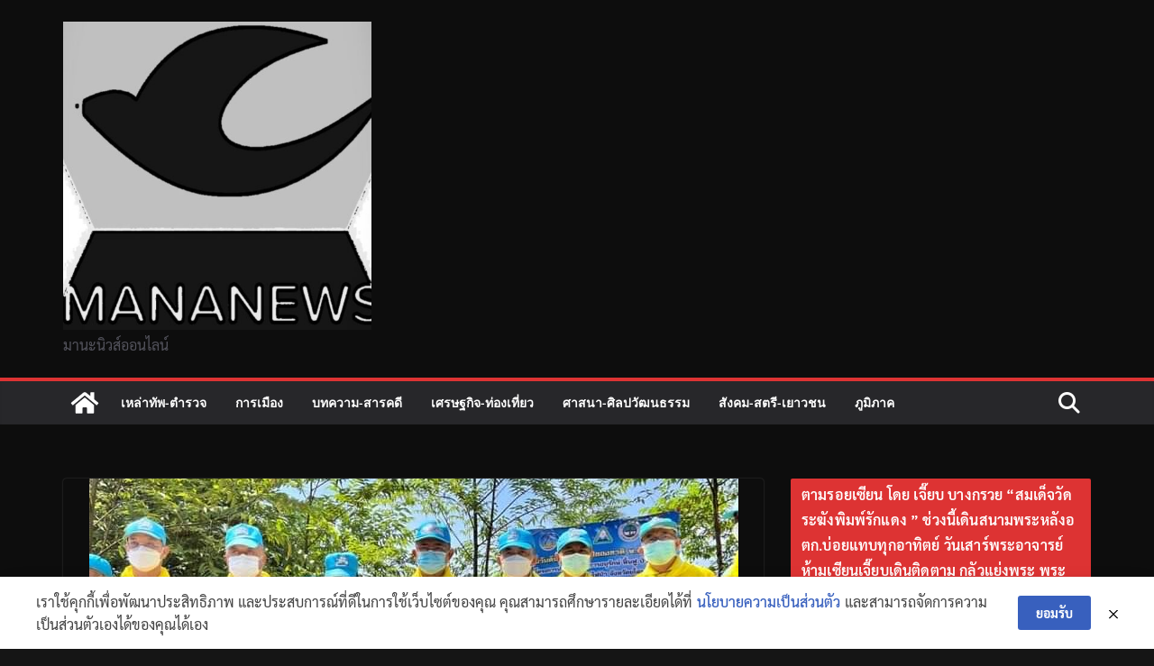

--- FILE ---
content_type: text/html; charset=UTF-8
request_url: https://mananewsonline.com/region/2022/05/19/19354/
body_size: 23319
content:
		<!doctype html>
		<html lang="th" prefix="og: http://ogp.me/ns# article: http://ogp.me/ns/article#">
		
<head>

			<meta charset="UTF-8"/>
		<meta name="viewport" content="width=device-width, initial-scale=1">
		<link rel="profile" href="https://gmpg.org/xfn/11" />
		
	<title>ยโสธรปลูกต้นไม้ที่อุทยานแห่งชาติภูสระดอกบัววันต้นไม้ประจำปีของชาติน้อมรำลึกในพระมหากรุณาธิคุณ-เพิ่มพื้นที่สีเขียว</title>
<meta name='robots' content='max-image-preview:large' />
<link rel='dns-prefetch' href='//cookiecdn.com' />
<link rel='dns-prefetch' href='//fonts.googleapis.com' />
<link rel='dns-prefetch' href='//pagead2.googlesyndication.com' />
<link rel="alternate" type="application/rss+xml" title=" &raquo; ฟีด" href="https://mananewsonline.com/feed/" />
<link rel="alternate" title="oEmbed (JSON)" type="application/json+oembed" href="https://mananewsonline.com/wp-json/oembed/1.0/embed?url=https%3A%2F%2Fmananewsonline.com%2Fregion%2F2022%2F05%2F19%2F19354%2F" />
<link rel="alternate" title="oEmbed (XML)" type="text/xml+oembed" href="https://mananewsonline.com/wp-json/oembed/1.0/embed?url=https%3A%2F%2Fmananewsonline.com%2Fregion%2F2022%2F05%2F19%2F19354%2F&#038;format=xml" />
<style id='wp-img-auto-sizes-contain-inline-css' type='text/css'>
img:is([sizes=auto i],[sizes^="auto," i]){contain-intrinsic-size:3000px 1500px}
/*# sourceURL=wp-img-auto-sizes-contain-inline-css */
</style>
<style id='wp-emoji-styles-inline-css' type='text/css'>

	img.wp-smiley, img.emoji {
		display: inline !important;
		border: none !important;
		box-shadow: none !important;
		height: 1em !important;
		width: 1em !important;
		margin: 0 0.07em !important;
		vertical-align: -0.1em !important;
		background: none !important;
		padding: 0 !important;
	}
/*# sourceURL=wp-emoji-styles-inline-css */
</style>
<style id='wp-block-library-inline-css' type='text/css'>
:root{--wp-block-synced-color:#7a00df;--wp-block-synced-color--rgb:122,0,223;--wp-bound-block-color:var(--wp-block-synced-color);--wp-editor-canvas-background:#ddd;--wp-admin-theme-color:#007cba;--wp-admin-theme-color--rgb:0,124,186;--wp-admin-theme-color-darker-10:#006ba1;--wp-admin-theme-color-darker-10--rgb:0,107,160.5;--wp-admin-theme-color-darker-20:#005a87;--wp-admin-theme-color-darker-20--rgb:0,90,135;--wp-admin-border-width-focus:2px}@media (min-resolution:192dpi){:root{--wp-admin-border-width-focus:1.5px}}.wp-element-button{cursor:pointer}:root .has-very-light-gray-background-color{background-color:#eee}:root .has-very-dark-gray-background-color{background-color:#313131}:root .has-very-light-gray-color{color:#eee}:root .has-very-dark-gray-color{color:#313131}:root .has-vivid-green-cyan-to-vivid-cyan-blue-gradient-background{background:linear-gradient(135deg,#00d084,#0693e3)}:root .has-purple-crush-gradient-background{background:linear-gradient(135deg,#34e2e4,#4721fb 50%,#ab1dfe)}:root .has-hazy-dawn-gradient-background{background:linear-gradient(135deg,#faaca8,#dad0ec)}:root .has-subdued-olive-gradient-background{background:linear-gradient(135deg,#fafae1,#67a671)}:root .has-atomic-cream-gradient-background{background:linear-gradient(135deg,#fdd79a,#004a59)}:root .has-nightshade-gradient-background{background:linear-gradient(135deg,#330968,#31cdcf)}:root .has-midnight-gradient-background{background:linear-gradient(135deg,#020381,#2874fc)}:root{--wp--preset--font-size--normal:16px;--wp--preset--font-size--huge:42px}.has-regular-font-size{font-size:1em}.has-larger-font-size{font-size:2.625em}.has-normal-font-size{font-size:var(--wp--preset--font-size--normal)}.has-huge-font-size{font-size:var(--wp--preset--font-size--huge)}.has-text-align-center{text-align:center}.has-text-align-left{text-align:left}.has-text-align-right{text-align:right}.has-fit-text{white-space:nowrap!important}#end-resizable-editor-section{display:none}.aligncenter{clear:both}.items-justified-left{justify-content:flex-start}.items-justified-center{justify-content:center}.items-justified-right{justify-content:flex-end}.items-justified-space-between{justify-content:space-between}.screen-reader-text{border:0;clip-path:inset(50%);height:1px;margin:-1px;overflow:hidden;padding:0;position:absolute;width:1px;word-wrap:normal!important}.screen-reader-text:focus{background-color:#ddd;clip-path:none;color:#444;display:block;font-size:1em;height:auto;left:5px;line-height:normal;padding:15px 23px 14px;text-decoration:none;top:5px;width:auto;z-index:100000}html :where(.has-border-color){border-style:solid}html :where([style*=border-top-color]){border-top-style:solid}html :where([style*=border-right-color]){border-right-style:solid}html :where([style*=border-bottom-color]){border-bottom-style:solid}html :where([style*=border-left-color]){border-left-style:solid}html :where([style*=border-width]){border-style:solid}html :where([style*=border-top-width]){border-top-style:solid}html :where([style*=border-right-width]){border-right-style:solid}html :where([style*=border-bottom-width]){border-bottom-style:solid}html :where([style*=border-left-width]){border-left-style:solid}html :where(img[class*=wp-image-]){height:auto;max-width:100%}:where(figure){margin:0 0 1em}html :where(.is-position-sticky){--wp-admin--admin-bar--position-offset:var(--wp-admin--admin-bar--height,0px)}@media screen and (max-width:600px){html :where(.is-position-sticky){--wp-admin--admin-bar--position-offset:0px}}

/*# sourceURL=wp-block-library-inline-css */
</style><style id='global-styles-inline-css' type='text/css'>
:root{--wp--preset--aspect-ratio--square: 1;--wp--preset--aspect-ratio--4-3: 4/3;--wp--preset--aspect-ratio--3-4: 3/4;--wp--preset--aspect-ratio--3-2: 3/2;--wp--preset--aspect-ratio--2-3: 2/3;--wp--preset--aspect-ratio--16-9: 16/9;--wp--preset--aspect-ratio--9-16: 9/16;--wp--preset--color--black: #000000;--wp--preset--color--cyan-bluish-gray: #abb8c3;--wp--preset--color--white: #ffffff;--wp--preset--color--pale-pink: #f78da7;--wp--preset--color--vivid-red: #cf2e2e;--wp--preset--color--luminous-vivid-orange: #ff6900;--wp--preset--color--luminous-vivid-amber: #fcb900;--wp--preset--color--light-green-cyan: #7bdcb5;--wp--preset--color--vivid-green-cyan: #00d084;--wp--preset--color--pale-cyan-blue: #8ed1fc;--wp--preset--color--vivid-cyan-blue: #0693e3;--wp--preset--color--vivid-purple: #9b51e0;--wp--preset--color--cm-color-1: #257BC1;--wp--preset--color--cm-color-2: #2270B0;--wp--preset--color--cm-color-3: #FFFFFF;--wp--preset--color--cm-color-4: #F9FEFD;--wp--preset--color--cm-color-5: #27272A;--wp--preset--color--cm-color-6: #16181A;--wp--preset--color--cm-color-7: #8F8F8F;--wp--preset--color--cm-color-8: #FFFFFF;--wp--preset--color--cm-color-9: #C7C7C7;--wp--preset--gradient--vivid-cyan-blue-to-vivid-purple: linear-gradient(135deg,rgb(6,147,227) 0%,rgb(155,81,224) 100%);--wp--preset--gradient--light-green-cyan-to-vivid-green-cyan: linear-gradient(135deg,rgb(122,220,180) 0%,rgb(0,208,130) 100%);--wp--preset--gradient--luminous-vivid-amber-to-luminous-vivid-orange: linear-gradient(135deg,rgb(252,185,0) 0%,rgb(255,105,0) 100%);--wp--preset--gradient--luminous-vivid-orange-to-vivid-red: linear-gradient(135deg,rgb(255,105,0) 0%,rgb(207,46,46) 100%);--wp--preset--gradient--very-light-gray-to-cyan-bluish-gray: linear-gradient(135deg,rgb(238,238,238) 0%,rgb(169,184,195) 100%);--wp--preset--gradient--cool-to-warm-spectrum: linear-gradient(135deg,rgb(74,234,220) 0%,rgb(151,120,209) 20%,rgb(207,42,186) 40%,rgb(238,44,130) 60%,rgb(251,105,98) 80%,rgb(254,248,76) 100%);--wp--preset--gradient--blush-light-purple: linear-gradient(135deg,rgb(255,206,236) 0%,rgb(152,150,240) 100%);--wp--preset--gradient--blush-bordeaux: linear-gradient(135deg,rgb(254,205,165) 0%,rgb(254,45,45) 50%,rgb(107,0,62) 100%);--wp--preset--gradient--luminous-dusk: linear-gradient(135deg,rgb(255,203,112) 0%,rgb(199,81,192) 50%,rgb(65,88,208) 100%);--wp--preset--gradient--pale-ocean: linear-gradient(135deg,rgb(255,245,203) 0%,rgb(182,227,212) 50%,rgb(51,167,181) 100%);--wp--preset--gradient--electric-grass: linear-gradient(135deg,rgb(202,248,128) 0%,rgb(113,206,126) 100%);--wp--preset--gradient--midnight: linear-gradient(135deg,rgb(2,3,129) 0%,rgb(40,116,252) 100%);--wp--preset--font-size--small: 13px;--wp--preset--font-size--medium: 16px;--wp--preset--font-size--large: 20px;--wp--preset--font-size--x-large: 24px;--wp--preset--font-size--xx-large: 30px;--wp--preset--font-size--huge: 36px;--wp--preset--font-family--dm-sans: DM Sans, sans-serif;--wp--preset--font-family--public-sans: Public Sans, sans-serif;--wp--preset--font-family--roboto: Roboto, sans-serif;--wp--preset--font-family--segoe-ui: Segoe UI, Arial, sans-serif;--wp--preset--font-family--ibm-plex-serif: IBM Plex Serif, sans-serif;--wp--preset--font-family--inter: Inter, sans-serif;--wp--preset--spacing--20: 0.44rem;--wp--preset--spacing--30: 0.67rem;--wp--preset--spacing--40: 1rem;--wp--preset--spacing--50: 1.5rem;--wp--preset--spacing--60: 2.25rem;--wp--preset--spacing--70: 3.38rem;--wp--preset--spacing--80: 5.06rem;--wp--preset--shadow--natural: 6px 6px 9px rgba(0, 0, 0, 0.2);--wp--preset--shadow--deep: 12px 12px 50px rgba(0, 0, 0, 0.4);--wp--preset--shadow--sharp: 6px 6px 0px rgba(0, 0, 0, 0.2);--wp--preset--shadow--outlined: 6px 6px 0px -3px rgb(255, 255, 255), 6px 6px rgb(0, 0, 0);--wp--preset--shadow--crisp: 6px 6px 0px rgb(0, 0, 0);}:root { --wp--style--global--content-size: 760px;--wp--style--global--wide-size: 1160px; }:where(body) { margin: 0; }.wp-site-blocks > .alignleft { float: left; margin-right: 2em; }.wp-site-blocks > .alignright { float: right; margin-left: 2em; }.wp-site-blocks > .aligncenter { justify-content: center; margin-left: auto; margin-right: auto; }:where(.wp-site-blocks) > * { margin-block-start: 24px; margin-block-end: 0; }:where(.wp-site-blocks) > :first-child { margin-block-start: 0; }:where(.wp-site-blocks) > :last-child { margin-block-end: 0; }:root { --wp--style--block-gap: 24px; }:root :where(.is-layout-flow) > :first-child{margin-block-start: 0;}:root :where(.is-layout-flow) > :last-child{margin-block-end: 0;}:root :where(.is-layout-flow) > *{margin-block-start: 24px;margin-block-end: 0;}:root :where(.is-layout-constrained) > :first-child{margin-block-start: 0;}:root :where(.is-layout-constrained) > :last-child{margin-block-end: 0;}:root :where(.is-layout-constrained) > *{margin-block-start: 24px;margin-block-end: 0;}:root :where(.is-layout-flex){gap: 24px;}:root :where(.is-layout-grid){gap: 24px;}.is-layout-flow > .alignleft{float: left;margin-inline-start: 0;margin-inline-end: 2em;}.is-layout-flow > .alignright{float: right;margin-inline-start: 2em;margin-inline-end: 0;}.is-layout-flow > .aligncenter{margin-left: auto !important;margin-right: auto !important;}.is-layout-constrained > .alignleft{float: left;margin-inline-start: 0;margin-inline-end: 2em;}.is-layout-constrained > .alignright{float: right;margin-inline-start: 2em;margin-inline-end: 0;}.is-layout-constrained > .aligncenter{margin-left: auto !important;margin-right: auto !important;}.is-layout-constrained > :where(:not(.alignleft):not(.alignright):not(.alignfull)){max-width: var(--wp--style--global--content-size);margin-left: auto !important;margin-right: auto !important;}.is-layout-constrained > .alignwide{max-width: var(--wp--style--global--wide-size);}body .is-layout-flex{display: flex;}.is-layout-flex{flex-wrap: wrap;align-items: center;}.is-layout-flex > :is(*, div){margin: 0;}body .is-layout-grid{display: grid;}.is-layout-grid > :is(*, div){margin: 0;}body{padding-top: 0px;padding-right: 0px;padding-bottom: 0px;padding-left: 0px;}a:where(:not(.wp-element-button)){text-decoration: underline;}:root :where(.wp-element-button, .wp-block-button__link){background-color: #32373c;border-width: 0;color: #fff;font-family: inherit;font-size: inherit;font-style: inherit;font-weight: inherit;letter-spacing: inherit;line-height: inherit;padding-top: calc(0.667em + 2px);padding-right: calc(1.333em + 2px);padding-bottom: calc(0.667em + 2px);padding-left: calc(1.333em + 2px);text-decoration: none;text-transform: inherit;}.has-black-color{color: var(--wp--preset--color--black) !important;}.has-cyan-bluish-gray-color{color: var(--wp--preset--color--cyan-bluish-gray) !important;}.has-white-color{color: var(--wp--preset--color--white) !important;}.has-pale-pink-color{color: var(--wp--preset--color--pale-pink) !important;}.has-vivid-red-color{color: var(--wp--preset--color--vivid-red) !important;}.has-luminous-vivid-orange-color{color: var(--wp--preset--color--luminous-vivid-orange) !important;}.has-luminous-vivid-amber-color{color: var(--wp--preset--color--luminous-vivid-amber) !important;}.has-light-green-cyan-color{color: var(--wp--preset--color--light-green-cyan) !important;}.has-vivid-green-cyan-color{color: var(--wp--preset--color--vivid-green-cyan) !important;}.has-pale-cyan-blue-color{color: var(--wp--preset--color--pale-cyan-blue) !important;}.has-vivid-cyan-blue-color{color: var(--wp--preset--color--vivid-cyan-blue) !important;}.has-vivid-purple-color{color: var(--wp--preset--color--vivid-purple) !important;}.has-cm-color-1-color{color: var(--wp--preset--color--cm-color-1) !important;}.has-cm-color-2-color{color: var(--wp--preset--color--cm-color-2) !important;}.has-cm-color-3-color{color: var(--wp--preset--color--cm-color-3) !important;}.has-cm-color-4-color{color: var(--wp--preset--color--cm-color-4) !important;}.has-cm-color-5-color{color: var(--wp--preset--color--cm-color-5) !important;}.has-cm-color-6-color{color: var(--wp--preset--color--cm-color-6) !important;}.has-cm-color-7-color{color: var(--wp--preset--color--cm-color-7) !important;}.has-cm-color-8-color{color: var(--wp--preset--color--cm-color-8) !important;}.has-cm-color-9-color{color: var(--wp--preset--color--cm-color-9) !important;}.has-black-background-color{background-color: var(--wp--preset--color--black) !important;}.has-cyan-bluish-gray-background-color{background-color: var(--wp--preset--color--cyan-bluish-gray) !important;}.has-white-background-color{background-color: var(--wp--preset--color--white) !important;}.has-pale-pink-background-color{background-color: var(--wp--preset--color--pale-pink) !important;}.has-vivid-red-background-color{background-color: var(--wp--preset--color--vivid-red) !important;}.has-luminous-vivid-orange-background-color{background-color: var(--wp--preset--color--luminous-vivid-orange) !important;}.has-luminous-vivid-amber-background-color{background-color: var(--wp--preset--color--luminous-vivid-amber) !important;}.has-light-green-cyan-background-color{background-color: var(--wp--preset--color--light-green-cyan) !important;}.has-vivid-green-cyan-background-color{background-color: var(--wp--preset--color--vivid-green-cyan) !important;}.has-pale-cyan-blue-background-color{background-color: var(--wp--preset--color--pale-cyan-blue) !important;}.has-vivid-cyan-blue-background-color{background-color: var(--wp--preset--color--vivid-cyan-blue) !important;}.has-vivid-purple-background-color{background-color: var(--wp--preset--color--vivid-purple) !important;}.has-cm-color-1-background-color{background-color: var(--wp--preset--color--cm-color-1) !important;}.has-cm-color-2-background-color{background-color: var(--wp--preset--color--cm-color-2) !important;}.has-cm-color-3-background-color{background-color: var(--wp--preset--color--cm-color-3) !important;}.has-cm-color-4-background-color{background-color: var(--wp--preset--color--cm-color-4) !important;}.has-cm-color-5-background-color{background-color: var(--wp--preset--color--cm-color-5) !important;}.has-cm-color-6-background-color{background-color: var(--wp--preset--color--cm-color-6) !important;}.has-cm-color-7-background-color{background-color: var(--wp--preset--color--cm-color-7) !important;}.has-cm-color-8-background-color{background-color: var(--wp--preset--color--cm-color-8) !important;}.has-cm-color-9-background-color{background-color: var(--wp--preset--color--cm-color-9) !important;}.has-black-border-color{border-color: var(--wp--preset--color--black) !important;}.has-cyan-bluish-gray-border-color{border-color: var(--wp--preset--color--cyan-bluish-gray) !important;}.has-white-border-color{border-color: var(--wp--preset--color--white) !important;}.has-pale-pink-border-color{border-color: var(--wp--preset--color--pale-pink) !important;}.has-vivid-red-border-color{border-color: var(--wp--preset--color--vivid-red) !important;}.has-luminous-vivid-orange-border-color{border-color: var(--wp--preset--color--luminous-vivid-orange) !important;}.has-luminous-vivid-amber-border-color{border-color: var(--wp--preset--color--luminous-vivid-amber) !important;}.has-light-green-cyan-border-color{border-color: var(--wp--preset--color--light-green-cyan) !important;}.has-vivid-green-cyan-border-color{border-color: var(--wp--preset--color--vivid-green-cyan) !important;}.has-pale-cyan-blue-border-color{border-color: var(--wp--preset--color--pale-cyan-blue) !important;}.has-vivid-cyan-blue-border-color{border-color: var(--wp--preset--color--vivid-cyan-blue) !important;}.has-vivid-purple-border-color{border-color: var(--wp--preset--color--vivid-purple) !important;}.has-cm-color-1-border-color{border-color: var(--wp--preset--color--cm-color-1) !important;}.has-cm-color-2-border-color{border-color: var(--wp--preset--color--cm-color-2) !important;}.has-cm-color-3-border-color{border-color: var(--wp--preset--color--cm-color-3) !important;}.has-cm-color-4-border-color{border-color: var(--wp--preset--color--cm-color-4) !important;}.has-cm-color-5-border-color{border-color: var(--wp--preset--color--cm-color-5) !important;}.has-cm-color-6-border-color{border-color: var(--wp--preset--color--cm-color-6) !important;}.has-cm-color-7-border-color{border-color: var(--wp--preset--color--cm-color-7) !important;}.has-cm-color-8-border-color{border-color: var(--wp--preset--color--cm-color-8) !important;}.has-cm-color-9-border-color{border-color: var(--wp--preset--color--cm-color-9) !important;}.has-vivid-cyan-blue-to-vivid-purple-gradient-background{background: var(--wp--preset--gradient--vivid-cyan-blue-to-vivid-purple) !important;}.has-light-green-cyan-to-vivid-green-cyan-gradient-background{background: var(--wp--preset--gradient--light-green-cyan-to-vivid-green-cyan) !important;}.has-luminous-vivid-amber-to-luminous-vivid-orange-gradient-background{background: var(--wp--preset--gradient--luminous-vivid-amber-to-luminous-vivid-orange) !important;}.has-luminous-vivid-orange-to-vivid-red-gradient-background{background: var(--wp--preset--gradient--luminous-vivid-orange-to-vivid-red) !important;}.has-very-light-gray-to-cyan-bluish-gray-gradient-background{background: var(--wp--preset--gradient--very-light-gray-to-cyan-bluish-gray) !important;}.has-cool-to-warm-spectrum-gradient-background{background: var(--wp--preset--gradient--cool-to-warm-spectrum) !important;}.has-blush-light-purple-gradient-background{background: var(--wp--preset--gradient--blush-light-purple) !important;}.has-blush-bordeaux-gradient-background{background: var(--wp--preset--gradient--blush-bordeaux) !important;}.has-luminous-dusk-gradient-background{background: var(--wp--preset--gradient--luminous-dusk) !important;}.has-pale-ocean-gradient-background{background: var(--wp--preset--gradient--pale-ocean) !important;}.has-electric-grass-gradient-background{background: var(--wp--preset--gradient--electric-grass) !important;}.has-midnight-gradient-background{background: var(--wp--preset--gradient--midnight) !important;}.has-small-font-size{font-size: var(--wp--preset--font-size--small) !important;}.has-medium-font-size{font-size: var(--wp--preset--font-size--medium) !important;}.has-large-font-size{font-size: var(--wp--preset--font-size--large) !important;}.has-x-large-font-size{font-size: var(--wp--preset--font-size--x-large) !important;}.has-xx-large-font-size{font-size: var(--wp--preset--font-size--xx-large) !important;}.has-huge-font-size{font-size: var(--wp--preset--font-size--huge) !important;}.has-dm-sans-font-family{font-family: var(--wp--preset--font-family--dm-sans) !important;}.has-public-sans-font-family{font-family: var(--wp--preset--font-family--public-sans) !important;}.has-roboto-font-family{font-family: var(--wp--preset--font-family--roboto) !important;}.has-segoe-ui-font-family{font-family: var(--wp--preset--font-family--segoe-ui) !important;}.has-ibm-plex-serif-font-family{font-family: var(--wp--preset--font-family--ibm-plex-serif) !important;}.has-inter-font-family{font-family: var(--wp--preset--font-family--inter) !important;}
/*# sourceURL=global-styles-inline-css */
</style>

<link rel='stylesheet' id='pdpa-thailand-public-css' href='https://mananewsonline.com/wp-content/plugins/pdpa-thailand/public/assets/css/pdpa-thailand-public.min.css?ver=1.2' type='text/css' media='all' />
<link rel='stylesheet' id='seed-social-css' href='https://mananewsonline.com/wp-content/plugins/seed-social/style.css?ver=2021.02' type='text/css' media='all' />
<link rel='stylesheet' id='colormag_style-css' href='https://mananewsonline.com/wp-content/themes/colormag/style.css?ver=1768543139' type='text/css' media='all' />
<link rel='stylesheet' id='colormag_dark_style-css' href='https://mananewsonline.com/wp-content/themes/colormag/dark.css?ver=4.1.2' type='text/css' media='all' />
<style id='colormag_dark_style-inline-css' type='text/css'>
.colormag-button,
			blockquote, button,
			input[type=reset],
			input[type=button],
			input[type=submit],
			.cm-home-icon.front_page_on,
			.cm-post-categories a,
			.cm-primary-nav ul li ul li:hover,
			.cm-primary-nav ul li.current-menu-item,
			.cm-primary-nav ul li.current_page_ancestor,
			.cm-primary-nav ul li.current-menu-ancestor,
			.cm-primary-nav ul li.current_page_item,
			.cm-primary-nav ul li:hover,
			.cm-primary-nav ul li.focus,
			.cm-mobile-nav li a:hover,
			.colormag-header-clean #cm-primary-nav .cm-menu-toggle:hover,
			.cm-header .cm-mobile-nav li:hover,
			.cm-header .cm-mobile-nav li.current-page-ancestor,
			.cm-header .cm-mobile-nav li.current-menu-ancestor,
			.cm-header .cm-mobile-nav li.current-page-item,
			.cm-header .cm-mobile-nav li.current-menu-item,
			.cm-primary-nav ul li.focus > a,
			.cm-layout-2 .cm-primary-nav ul ul.sub-menu li.focus > a,
			.cm-mobile-nav .current-menu-item>a, .cm-mobile-nav .current_page_item>a,
			.colormag-header-clean .cm-mobile-nav li:hover > a,
			.colormag-header-clean .cm-mobile-nav li.current-page-ancestor > a,
			.colormag-header-clean .cm-mobile-nav li.current-menu-ancestor > a,
			.colormag-header-clean .cm-mobile-nav li.current-page-item > a,
			.colormag-header-clean .cm-mobile-nav li.current-menu-item > a,
			.fa.search-top:hover,
			.widget_call_to_action .btn--primary,
			.colormag-footer--classic .cm-footer-cols .cm-row .cm-widget-title span::before,
			.colormag-footer--classic-bordered .cm-footer-cols .cm-row .cm-widget-title span::before,
			.cm-featured-posts .cm-widget-title span,
			.cm-featured-category-slider-widget .cm-slide-content .cm-entry-header-meta .cm-post-categories a,
			.cm-highlighted-posts .cm-post-content .cm-entry-header-meta .cm-post-categories a,
			.cm-category-slide-next, .cm-category-slide-prev, .slide-next,
			.slide-prev, .cm-tabbed-widget ul li, .cm-posts .wp-pagenavi .current,
			.cm-posts .wp-pagenavi a:hover, .cm-secondary .cm-widget-title span,
			.cm-posts .post .cm-post-content .cm-entry-header-meta .cm-post-categories a,
			.cm-page-header .cm-page-title span, .entry-meta .post-format i,
			.format-link .cm-entry-summary a, .cm-entry-button, .infinite-scroll .tg-infinite-scroll,
			.no-more-post-text, .pagination span,
			.comments-area .comment-author-link span,
			.cm-footer-cols .cm-row .cm-widget-title span,
			.advertisement_above_footer .cm-widget-title span,
			.error, .cm-primary .cm-widget-title span,
			.related-posts-wrapper.style-three .cm-post-content .cm-entry-title a:hover:before,
			.cm-slider-area .cm-widget-title span,
			.cm-beside-slider-widget .cm-widget-title span,
			.top-full-width-sidebar .cm-widget-title span,
			.wp-block-quote, .wp-block-quote.is-style-large,
			.wp-block-quote.has-text-align-right,
			.cm-error-404 .cm-btn, .widget .wp-block-heading, .wp-block-search button,
			.widget a::before, .cm-post-date a::before,
			.byline a::before,
			.colormag-footer--classic-bordered .cm-widget-title::before,
			.wp-block-button__link,
			#cm-tertiary .cm-widget-title span,
			.link-pagination .post-page-numbers.current,
			.wp-block-query-pagination-numbers .page-numbers.current,
			.wp-element-button,
			.wp-block-button .wp-block-button__link,
			.wp-element-button,
			.cm-layout-2 .cm-primary-nav ul ul.sub-menu li:hover,
			.cm-layout-2 .cm-primary-nav ul ul.sub-menu li.current-menu-ancestor,
			.cm-layout-2 .cm-primary-nav ul ul.sub-menu li.current-menu-item,
			.cm-layout-2 .cm-primary-nav ul ul.sub-menu li.focus,
			.search-wrap button,
			.page-numbers .current,
			.cm-footer-builder .cm-widget-title span,
			.wp-block-search .wp-element-button:hover{background-color:#dd3333;}a,
			.cm-layout-2 #cm-primary-nav .fa.search-top:hover,
			.cm-layout-2 #cm-primary-nav.cm-mobile-nav .cm-random-post a:hover .fa-random,
			.cm-layout-2 #cm-primary-nav.cm-primary-nav .cm-random-post a:hover .fa-random,
			.cm-layout-2 .breaking-news .newsticker a:hover,
			.cm-layout-2 .cm-primary-nav ul li.current-menu-item > a,
			.cm-layout-2 .cm-primary-nav ul li.current_page_item > a,
			.cm-layout-2 .cm-primary-nav ul li:hover > a,
			.cm-layout-2 .cm-primary-nav ul li.focus > a
			.dark-skin .cm-layout-2-style-1 #cm-primary-nav.cm-primary-nav .cm-home-icon:hover .fa,
			.byline a:hover, .comments a:hover, .cm-edit-link a:hover, .cm-post-date a:hover,
			.social-links:not(.cm-header-actions .social-links) i.fa:hover, .cm-tag-links a:hover,
			.colormag-header-clean .social-links li:hover i.fa, .cm-layout-2-style-1 .social-links li:hover i.fa,
			.colormag-header-clean .breaking-news .newsticker a:hover, .widget_featured_posts .article-content .cm-entry-title a:hover,
			.widget_featured_slider .slide-content .cm-below-entry-meta .byline a:hover,
			.widget_featured_slider .slide-content .cm-below-entry-meta .comments a:hover,
			.widget_featured_slider .slide-content .cm-below-entry-meta .cm-post-date a:hover,
			.widget_featured_slider .slide-content .cm-entry-title a:hover,
			.widget_block_picture_news.widget_featured_posts .article-content .cm-entry-title a:hover,
			.widget_highlighted_posts .article-content .cm-below-entry-meta .byline a:hover,
			.widget_highlighted_posts .article-content .cm-below-entry-meta .comments a:hover,
			.widget_highlighted_posts .article-content .cm-below-entry-meta .cm-post-date a:hover,
			.widget_highlighted_posts .article-content .cm-entry-title a:hover, i.fa-arrow-up, i.fa-arrow-down,
			.cm-site-title a, #content .post .article-content .cm-entry-title a:hover, .entry-meta .byline i,
			.entry-meta .cat-links i, .entry-meta a, .post .cm-entry-title a:hover, .search .cm-entry-title a:hover,
			.entry-meta .comments-link a:hover, .entry-meta .cm-edit-link a:hover, .entry-meta .cm-post-date a:hover,
			.entry-meta .cm-tag-links a:hover, .single #content .tags a:hover, .count, .next a:hover, .previous a:hover,
			.related-posts-main-title .fa, .single-related-posts .article-content .cm-entry-title a:hover,
			.pagination a span:hover,
			#content .comments-area a.comment-cm-edit-link:hover, #content .comments-area a.comment-permalink:hover,
			#content .comments-area article header cite a:hover, .comments-area .comment-author-link a:hover,
			.comment .comment-reply-link:hover,
			.nav-next a, .nav-previous a,
			#cm-footer .cm-footer-menu ul li a:hover,
			.cm-footer-cols .cm-row a:hover, a#scroll-up i, .related-posts-wrapper-flyout .cm-entry-title a:hover,
			.human-diff-time .human-diff-time-display:hover,
			.cm-layout-2-style-1 #cm-primary-nav .fa:hover,
			.cm-footer-bar a,
			.cm-post-date a:hover,
			.cm-author a:hover,
			.cm-comments-link a:hover,
			.cm-tag-links a:hover,
			.cm-edit-link a:hover,
			.cm-footer-bar .copyright a,
			.cm-featured-posts .cm-entry-title a:hover,
			.cm-posts .post .cm-post-content .cm-entry-title a:hover,
			.cm-posts .post .single-title-above .cm-entry-title a:hover,
			.cm-layout-2 .cm-primary-nav ul li:hover > a,
			.cm-layout-2 #cm-primary-nav .fa:hover,
			.cm-entry-title a:hover,
			button:hover, input[type="button"]:hover,
			input[type="reset"]:hover,
			input[type="submit"]:hover,
			.wp-block-button .wp-block-button__link:hover,
			.cm-button:hover,
			.wp-element-button:hover,
			li.product .added_to_cart:hover,
			.comments-area .comment-permalink:hover,
			.cm-footer-bar-area .cm-footer-bar__2 a{color:#dd3333;}#cm-primary-nav,
			.cm-contained .cm-header-2 .cm-row, .cm-header-builder.cm-full-width .cm-main-header .cm-header-bottom-row{border-top-color:#dd3333;}.cm-layout-2 #cm-primary-nav,
			.cm-layout-2 .cm-primary-nav ul ul.sub-menu li:hover,
			.cm-layout-2 .cm-primary-nav ul > li:hover > a,
			.cm-layout-2 .cm-primary-nav ul > li.current-menu-item > a,
			.cm-layout-2 .cm-primary-nav ul > li.current-menu-ancestor > a,
			.cm-layout-2 .cm-primary-nav ul ul.sub-menu li.current-menu-ancestor,
			.cm-layout-2 .cm-primary-nav ul ul.sub-menu li.current-menu-item,
			.cm-layout-2 .cm-primary-nav ul ul.sub-menu li.focus,
			cm-layout-2 .cm-primary-nav ul ul.sub-menu li.current-menu-ancestor,
			cm-layout-2 .cm-primary-nav ul ul.sub-menu li.current-menu-item,
			cm-layout-2 #cm-primary-nav .cm-menu-toggle:hover,
			cm-layout-2 #cm-primary-nav.cm-mobile-nav .cm-menu-toggle,
			cm-layout-2 .cm-primary-nav ul > li:hover > a,
			cm-layout-2 .cm-primary-nav ul > li.current-menu-item > a,
			cm-layout-2 .cm-primary-nav ul > li.current-menu-ancestor > a,
			.cm-layout-2 .cm-primary-nav ul li.focus > a, .pagination a span:hover,
			.cm-error-404 .cm-btn,
			.single-post .cm-post-categories a::after,
			.widget .block-title,
			.cm-layout-2 .cm-primary-nav ul li.focus > a,
			button,
			input[type="button"],
			input[type="reset"],
			input[type="submit"],
			.wp-block-button .wp-block-button__link,
			.cm-button,
			.wp-element-button,
			li.product .added_to_cart{border-color:#dd3333;}.cm-secondary .cm-widget-title,
			#cm-tertiary .cm-widget-title,
			.widget_featured_posts .widget-title,
			#secondary .widget-title,
			#cm-tertiary .widget-title,
			.cm-page-header .cm-page-title,
			.cm-footer-cols .cm-row .widget-title,
			.advertisement_above_footer .widget-title,
			#primary .widget-title,
			.widget_slider_area .widget-title,
			.widget_beside_slider .widget-title,
			.top-full-width-sidebar .widget-title,
			.cm-footer-cols .cm-row .cm-widget-title,
			.cm-footer-bar .copyright a,
			.cm-layout-2.cm-layout-2-style-2 #cm-primary-nav,
			.cm-layout-2 .cm-primary-nav ul > li:hover > a,
			.cm-footer-builder .cm-widget-title,
			.cm-layout-2 .cm-primary-nav ul > li.current-menu-item > a{border-bottom-color:#dd3333;}body{color:#444444;}.cm-posts .post{box-shadow:0px 0px 2px 0px #E4E4E7;}body,
			button,
			input,
			select,
			textarea,
			blockquote p,
			.entry-meta,
			.cm-entry-button,
			dl,
			.previous a,
			.next a,
			.nav-previous a,
			.nav-next a,
			#respond h3#reply-title #cancel-comment-reply-link,
			#respond form input[type="text"],
			#respond form textarea,
			.cm-secondary .widget,
			.cm-error-404 .widget,
			.cm-entry-summary p{font-family:Open Sans;}h1 ,h2, h3, h4, h5, h6{font-family:Open Sans;font-style:inherit;}@media screen and (min-width: 992px) {.cm-primary{width:70%;}}.colormag-button,
			input[type="reset"],
			input[type="button"],
			input[type="submit"],
			button,
			.cm-entry-button span,
			.wp-block-button .wp-block-button__link{color:#ffffff;}.cm-content{background-color:#ffffff;background-size:contain;}body,body.boxed{background-color:dddddd;background-position:;background-size:;background-attachment:;background-repeat:;}.cm-header .cm-menu-toggle svg,
			.cm-header .cm-menu-toggle svg{fill:#fff;}.cm-footer-bar-area .cm-footer-bar__2 a{color:#207daf;}.colormag-button,
			blockquote, button,
			input[type=reset],
			input[type=button],
			input[type=submit],
			.cm-home-icon.front_page_on,
			.cm-post-categories a,
			.cm-primary-nav ul li ul li:hover,
			.cm-primary-nav ul li.current-menu-item,
			.cm-primary-nav ul li.current_page_ancestor,
			.cm-primary-nav ul li.current-menu-ancestor,
			.cm-primary-nav ul li.current_page_item,
			.cm-primary-nav ul li:hover,
			.cm-primary-nav ul li.focus,
			.cm-mobile-nav li a:hover,
			.colormag-header-clean #cm-primary-nav .cm-menu-toggle:hover,
			.cm-header .cm-mobile-nav li:hover,
			.cm-header .cm-mobile-nav li.current-page-ancestor,
			.cm-header .cm-mobile-nav li.current-menu-ancestor,
			.cm-header .cm-mobile-nav li.current-page-item,
			.cm-header .cm-mobile-nav li.current-menu-item,
			.cm-primary-nav ul li.focus > a,
			.cm-layout-2 .cm-primary-nav ul ul.sub-menu li.focus > a,
			.cm-mobile-nav .current-menu-item>a, .cm-mobile-nav .current_page_item>a,
			.colormag-header-clean .cm-mobile-nav li:hover > a,
			.colormag-header-clean .cm-mobile-nav li.current-page-ancestor > a,
			.colormag-header-clean .cm-mobile-nav li.current-menu-ancestor > a,
			.colormag-header-clean .cm-mobile-nav li.current-page-item > a,
			.colormag-header-clean .cm-mobile-nav li.current-menu-item > a,
			.fa.search-top:hover,
			.widget_call_to_action .btn--primary,
			.colormag-footer--classic .cm-footer-cols .cm-row .cm-widget-title span::before,
			.colormag-footer--classic-bordered .cm-footer-cols .cm-row .cm-widget-title span::before,
			.cm-featured-posts .cm-widget-title span,
			.cm-featured-category-slider-widget .cm-slide-content .cm-entry-header-meta .cm-post-categories a,
			.cm-highlighted-posts .cm-post-content .cm-entry-header-meta .cm-post-categories a,
			.cm-category-slide-next, .cm-category-slide-prev, .slide-next,
			.slide-prev, .cm-tabbed-widget ul li, .cm-posts .wp-pagenavi .current,
			.cm-posts .wp-pagenavi a:hover, .cm-secondary .cm-widget-title span,
			.cm-posts .post .cm-post-content .cm-entry-header-meta .cm-post-categories a,
			.cm-page-header .cm-page-title span, .entry-meta .post-format i,
			.format-link .cm-entry-summary a, .cm-entry-button, .infinite-scroll .tg-infinite-scroll,
			.no-more-post-text, .pagination span,
			.comments-area .comment-author-link span,
			.cm-footer-cols .cm-row .cm-widget-title span,
			.advertisement_above_footer .cm-widget-title span,
			.error, .cm-primary .cm-widget-title span,
			.related-posts-wrapper.style-three .cm-post-content .cm-entry-title a:hover:before,
			.cm-slider-area .cm-widget-title span,
			.cm-beside-slider-widget .cm-widget-title span,
			.top-full-width-sidebar .cm-widget-title span,
			.wp-block-quote, .wp-block-quote.is-style-large,
			.wp-block-quote.has-text-align-right,
			.cm-error-404 .cm-btn, .widget .wp-block-heading, .wp-block-search button,
			.widget a::before, .cm-post-date a::before,
			.byline a::before,
			.colormag-footer--classic-bordered .cm-widget-title::before,
			.wp-block-button__link,
			#cm-tertiary .cm-widget-title span,
			.link-pagination .post-page-numbers.current,
			.wp-block-query-pagination-numbers .page-numbers.current,
			.wp-element-button,
			.wp-block-button .wp-block-button__link,
			.wp-element-button,
			.cm-layout-2 .cm-primary-nav ul ul.sub-menu li:hover,
			.cm-layout-2 .cm-primary-nav ul ul.sub-menu li.current-menu-ancestor,
			.cm-layout-2 .cm-primary-nav ul ul.sub-menu li.current-menu-item,
			.cm-layout-2 .cm-primary-nav ul ul.sub-menu li.focus,
			.search-wrap button,
			.page-numbers .current,
			.cm-footer-builder .cm-widget-title span,
			.wp-block-search .wp-element-button:hover{background-color:#dd3333;}a,
			.cm-layout-2 #cm-primary-nav .fa.search-top:hover,
			.cm-layout-2 #cm-primary-nav.cm-mobile-nav .cm-random-post a:hover .fa-random,
			.cm-layout-2 #cm-primary-nav.cm-primary-nav .cm-random-post a:hover .fa-random,
			.cm-layout-2 .breaking-news .newsticker a:hover,
			.cm-layout-2 .cm-primary-nav ul li.current-menu-item > a,
			.cm-layout-2 .cm-primary-nav ul li.current_page_item > a,
			.cm-layout-2 .cm-primary-nav ul li:hover > a,
			.cm-layout-2 .cm-primary-nav ul li.focus > a
			.dark-skin .cm-layout-2-style-1 #cm-primary-nav.cm-primary-nav .cm-home-icon:hover .fa,
			.byline a:hover, .comments a:hover, .cm-edit-link a:hover, .cm-post-date a:hover,
			.social-links:not(.cm-header-actions .social-links) i.fa:hover, .cm-tag-links a:hover,
			.colormag-header-clean .social-links li:hover i.fa, .cm-layout-2-style-1 .social-links li:hover i.fa,
			.colormag-header-clean .breaking-news .newsticker a:hover, .widget_featured_posts .article-content .cm-entry-title a:hover,
			.widget_featured_slider .slide-content .cm-below-entry-meta .byline a:hover,
			.widget_featured_slider .slide-content .cm-below-entry-meta .comments a:hover,
			.widget_featured_slider .slide-content .cm-below-entry-meta .cm-post-date a:hover,
			.widget_featured_slider .slide-content .cm-entry-title a:hover,
			.widget_block_picture_news.widget_featured_posts .article-content .cm-entry-title a:hover,
			.widget_highlighted_posts .article-content .cm-below-entry-meta .byline a:hover,
			.widget_highlighted_posts .article-content .cm-below-entry-meta .comments a:hover,
			.widget_highlighted_posts .article-content .cm-below-entry-meta .cm-post-date a:hover,
			.widget_highlighted_posts .article-content .cm-entry-title a:hover, i.fa-arrow-up, i.fa-arrow-down,
			.cm-site-title a, #content .post .article-content .cm-entry-title a:hover, .entry-meta .byline i,
			.entry-meta .cat-links i, .entry-meta a, .post .cm-entry-title a:hover, .search .cm-entry-title a:hover,
			.entry-meta .comments-link a:hover, .entry-meta .cm-edit-link a:hover, .entry-meta .cm-post-date a:hover,
			.entry-meta .cm-tag-links a:hover, .single #content .tags a:hover, .count, .next a:hover, .previous a:hover,
			.related-posts-main-title .fa, .single-related-posts .article-content .cm-entry-title a:hover,
			.pagination a span:hover,
			#content .comments-area a.comment-cm-edit-link:hover, #content .comments-area a.comment-permalink:hover,
			#content .comments-area article header cite a:hover, .comments-area .comment-author-link a:hover,
			.comment .comment-reply-link:hover,
			.nav-next a, .nav-previous a,
			#cm-footer .cm-footer-menu ul li a:hover,
			.cm-footer-cols .cm-row a:hover, a#scroll-up i, .related-posts-wrapper-flyout .cm-entry-title a:hover,
			.human-diff-time .human-diff-time-display:hover,
			.cm-layout-2-style-1 #cm-primary-nav .fa:hover,
			.cm-footer-bar a,
			.cm-post-date a:hover,
			.cm-author a:hover,
			.cm-comments-link a:hover,
			.cm-tag-links a:hover,
			.cm-edit-link a:hover,
			.cm-footer-bar .copyright a,
			.cm-featured-posts .cm-entry-title a:hover,
			.cm-posts .post .cm-post-content .cm-entry-title a:hover,
			.cm-posts .post .single-title-above .cm-entry-title a:hover,
			.cm-layout-2 .cm-primary-nav ul li:hover > a,
			.cm-layout-2 #cm-primary-nav .fa:hover,
			.cm-entry-title a:hover,
			button:hover, input[type="button"]:hover,
			input[type="reset"]:hover,
			input[type="submit"]:hover,
			.wp-block-button .wp-block-button__link:hover,
			.cm-button:hover,
			.wp-element-button:hover,
			li.product .added_to_cart:hover,
			.comments-area .comment-permalink:hover,
			.cm-footer-bar-area .cm-footer-bar__2 a{color:#dd3333;}#cm-primary-nav,
			.cm-contained .cm-header-2 .cm-row, .cm-header-builder.cm-full-width .cm-main-header .cm-header-bottom-row{border-top-color:#dd3333;}.cm-layout-2 #cm-primary-nav,
			.cm-layout-2 .cm-primary-nav ul ul.sub-menu li:hover,
			.cm-layout-2 .cm-primary-nav ul > li:hover > a,
			.cm-layout-2 .cm-primary-nav ul > li.current-menu-item > a,
			.cm-layout-2 .cm-primary-nav ul > li.current-menu-ancestor > a,
			.cm-layout-2 .cm-primary-nav ul ul.sub-menu li.current-menu-ancestor,
			.cm-layout-2 .cm-primary-nav ul ul.sub-menu li.current-menu-item,
			.cm-layout-2 .cm-primary-nav ul ul.sub-menu li.focus,
			cm-layout-2 .cm-primary-nav ul ul.sub-menu li.current-menu-ancestor,
			cm-layout-2 .cm-primary-nav ul ul.sub-menu li.current-menu-item,
			cm-layout-2 #cm-primary-nav .cm-menu-toggle:hover,
			cm-layout-2 #cm-primary-nav.cm-mobile-nav .cm-menu-toggle,
			cm-layout-2 .cm-primary-nav ul > li:hover > a,
			cm-layout-2 .cm-primary-nav ul > li.current-menu-item > a,
			cm-layout-2 .cm-primary-nav ul > li.current-menu-ancestor > a,
			.cm-layout-2 .cm-primary-nav ul li.focus > a, .pagination a span:hover,
			.cm-error-404 .cm-btn,
			.single-post .cm-post-categories a::after,
			.widget .block-title,
			.cm-layout-2 .cm-primary-nav ul li.focus > a,
			button,
			input[type="button"],
			input[type="reset"],
			input[type="submit"],
			.wp-block-button .wp-block-button__link,
			.cm-button,
			.wp-element-button,
			li.product .added_to_cart{border-color:#dd3333;}.cm-secondary .cm-widget-title,
			#cm-tertiary .cm-widget-title,
			.widget_featured_posts .widget-title,
			#secondary .widget-title,
			#cm-tertiary .widget-title,
			.cm-page-header .cm-page-title,
			.cm-footer-cols .cm-row .widget-title,
			.advertisement_above_footer .widget-title,
			#primary .widget-title,
			.widget_slider_area .widget-title,
			.widget_beside_slider .widget-title,
			.top-full-width-sidebar .widget-title,
			.cm-footer-cols .cm-row .cm-widget-title,
			.cm-footer-bar .copyright a,
			.cm-layout-2.cm-layout-2-style-2 #cm-primary-nav,
			.cm-layout-2 .cm-primary-nav ul > li:hover > a,
			.cm-footer-builder .cm-widget-title,
			.cm-layout-2 .cm-primary-nav ul > li.current-menu-item > a{border-bottom-color:#dd3333;}body{color:#444444;}.cm-posts .post{box-shadow:0px 0px 2px 0px #E4E4E7;}body,
			button,
			input,
			select,
			textarea,
			blockquote p,
			.entry-meta,
			.cm-entry-button,
			dl,
			.previous a,
			.next a,
			.nav-previous a,
			.nav-next a,
			#respond h3#reply-title #cancel-comment-reply-link,
			#respond form input[type="text"],
			#respond form textarea,
			.cm-secondary .widget,
			.cm-error-404 .widget,
			.cm-entry-summary p{font-family:Open Sans;}h1 ,h2, h3, h4, h5, h6{font-family:Open Sans;font-style:inherit;}@media screen and (min-width: 992px) {.cm-primary{width:70%;}}.colormag-button,
			input[type="reset"],
			input[type="button"],
			input[type="submit"],
			button,
			.cm-entry-button span,
			.wp-block-button .wp-block-button__link{color:#ffffff;}.cm-content{background-color:#ffffff;background-size:contain;}body,body.boxed{background-color:dddddd;background-position:;background-size:;background-attachment:;background-repeat:;}.cm-header .cm-menu-toggle svg,
			.cm-header .cm-menu-toggle svg{fill:#fff;}.cm-footer-bar-area .cm-footer-bar__2 a{color:#207daf;}.cm-header-builder .cm-header-buttons .cm-header-button .cm-button{background-color:#207daf;}.cm-header-builder .cm-header-top-row{background-color:#f4f4f5;}.cm-header-builder .cm-primary-nav .sub-menu, .cm-header-builder .cm-primary-nav .children{background-color:#232323;background-size:contain;}.cm-header-builder nav.cm-secondary-nav ul.sub-menu, .cm-header-builder .cm-secondary-nav .children{background-color:#232323;background-size:contain;}.cm-footer-builder .cm-footer-bottom-row{border-color:#3F3F46;}:root{--top-grid-columns: 4;
			--main-grid-columns: 4;
			--bottom-grid-columns: 2;
			}.cm-footer-builder .cm-footer-bottom-row .cm-footer-col{flex-direction: column;}.cm-footer-builder .cm-footer-main-row .cm-footer-col{flex-direction: column;}.cm-footer-builder .cm-footer-top-row .cm-footer-col{flex-direction: column;} :root{--cm-color-1: #257BC1;--cm-color-2: #2270B0;--cm-color-3: #FFFFFF;--cm-color-4: #F9FEFD;--cm-color-5: #27272A;--cm-color-6: #16181A;--cm-color-7: #8F8F8F;--cm-color-8: #FFFFFF;--cm-color-9: #C7C7C7;} .dark-skin {--cm-color-1: #207daf;--cm-color-2: #121212;--cm-color-3: #0d0d0d;--cm-color-4: #E0E0E0;--cm-color-5: #27272a;--cm-color-6: #E3E2E2;--cm-color-7: #D1D1D1;--cm-color-8: #EBEBEB;--cm-color-9: #ffffff3d;}.mzb-featured-posts, .mzb-social-icon, .mzb-featured-categories, .mzb-social-icons-insert{--color--light--primary:rgba(221,51,51,0.1);}body{--color--light--primary:#dd3333;--color--primary:#dd3333;}:root {--wp--preset--color--cm-color-1:#257BC1;--wp--preset--color--cm-color-2:#2270B0;--wp--preset--color--cm-color-3:#FFFFFF;--wp--preset--color--cm-color-4:#F9FEFD;--wp--preset--color--cm-color-5:#27272A;--wp--preset--color--cm-color-6:#16181A;--wp--preset--color--cm-color-7:#8F8F8F;--wp--preset--color--cm-color-8:#FFFFFF;--wp--preset--color--cm-color-9:#C7C7C7;}:root {--e-global-color-cmcolor1: #257BC1;--e-global-color-cmcolor2: #2270B0;--e-global-color-cmcolor3: #FFFFFF;--e-global-color-cmcolor4: #F9FEFD;--e-global-color-cmcolor5: #27272A;--e-global-color-cmcolor6: #16181A;--e-global-color-cmcolor7: #8F8F8F;--e-global-color-cmcolor8: #FFFFFF;--e-global-color-cmcolor9: #C7C7C7;}
/*# sourceURL=colormag_dark_style-inline-css */
</style>
<link rel='stylesheet' id='font-awesome-all-css' href='https://mananewsonline.com/wp-content/themes/colormag/inc/customizer/customind/assets/fontawesome/v6/css/all.min.css?ver=6.2.4' type='text/css' media='all' />
<link rel='stylesheet' id='colormag_google_fonts-css' href='https://fonts.googleapis.com/css?family=Open+Sans%3A0&#038;ver=4.1.2' type='text/css' media='all' />
<link rel='stylesheet' id='font-awesome-4-css' href='https://mananewsonline.com/wp-content/themes/colormag/assets/library/font-awesome/css/v4-shims.min.css?ver=4.7.0' type='text/css' media='all' />
<link rel='stylesheet' id='colormag-font-awesome-6-css' href='https://mananewsonline.com/wp-content/themes/colormag/inc/customizer/customind/assets/fontawesome/v6/css/all.min.css?ver=6.2.4' type='text/css' media='all' />
<link rel='stylesheet' id='slb_core-css' href='https://mananewsonline.com/wp-content/plugins/simple-lightbox/client/css/app.css?ver=2.8.1' type='text/css' media='all' />
<link rel='stylesheet' id='seed-fonts-all-css' href='https://mananewsonline.com/wp-content/plugins/seed-fonts/fonts/sarabun/font.css?ver=6.9' type='text/css' media='all' />
<style id='seed-fonts-all-inline-css' type='text/css'>
h1, h2, h3, h4, h5, h6, nav, .nav, .menu, button, .button, .btn, .price, ._heading, .wp-block-pullquote blockquote, blockquote, label, legend,.main-navigation a{font-family: "sarabun",sans-serif !important; font-weight: 500 !important; }body {--s-heading:"sarabun",sans-serif !important}
/*# sourceURL=seed-fonts-all-inline-css */
</style>
<link rel='stylesheet' id='seed-fonts-body-all-css' href='https://mananewsonline.com/wp-content/plugins/seed-fonts/fonts/sarabun/font.css?ver=6.9' type='text/css' media='all' />
<style id='seed-fonts-body-all-inline-css' type='text/css'>
body,p{font-family: "sarabun",sans-serif !important; font-weight: 400 !important; font-size: 16px !important; line-height: 1.6 !important; }body {--s-body:"sarabun",sans-serif !important;--s-body-line-height:1.6;}
/*# sourceURL=seed-fonts-body-all-inline-css */
</style>
<script type="text/javascript" src='https://cookiecdn.com/cwc.js' data-cfasync='false'></script>
<script type="text/javascript" id='cookieWow' type='text/javascript' src='https://cookiecdn.com/configs/https://app.cookiewow.com/users/confirmation?confirmation_token=xieHzy4cyzX98h-6nz4m' data-cwcid='https://app.cookiewow.com/users/confirmation?confirmation_token=xieHzy4cyzX98h-6nz4m' data-cfasync='false'></script>
<script type="text/javascript" src="https://mananewsonline.com/wp-includes/js/jquery/jquery.min.js?ver=3.7.1" id="jquery-core-js"></script>
<script type="text/javascript" src="https://mananewsonline.com/wp-includes/js/jquery/jquery-migrate.min.js?ver=3.4.1" id="jquery-migrate-js"></script>
<link rel="https://api.w.org/" href="https://mananewsonline.com/wp-json/" /><link rel="alternate" title="JSON" type="application/json" href="https://mananewsonline.com/wp-json/wp/v2/posts/19354" /><link rel="EditURI" type="application/rsd+xml" title="RSD" href="https://mananewsonline.com/xmlrpc.php?rsd" />
<meta name="generator" content="WordPress 6.9" />
<link rel="canonical" href="https://mananewsonline.com/region/2022/05/19/19354/" />
<link rel='shortlink' href='https://mananewsonline.com/?p=19354' />
<meta name="generator" content="Site Kit by Google 1.73.0" /><meta property="og:title" name="og:title" content="ยโสธรปลูกต้นไม้ที่อุทยานแห่งชาติภูสระดอกบัววันต้นไม้ประจำปีของชาติน้อมรำลึกในพระมหากรุณาธิคุณ-เพิ่มพื้นที่สีเขียว" />
<meta property="og:type" name="og:type" content="article" />
<meta property="og:image" name="og:image" content="https://mananewsonline.com/wp-content/uploads/mananewsonline-2022-05-19_02-49-03_367752.jpeg" />
<meta property="og:url" name="og:url" content="https://mananewsonline.com/region/2022/05/19/19354/" />
<meta property="og:description" name="og:description" content="ยโสธรปลูกต้นไม้ที่อุ" />
<meta property="og:locale" name="og:locale" content="th" />
<meta property="twitter:card" name="twitter:card" content="summary_large_image" />
<meta property="article:section" name="article:section" content="ภูมิภาค" />
<meta property="article:published_time" name="article:published_time" content="2022-05-19T02:50:25+00:00" />
<meta property="article:modified_time" name="article:modified_time" content="2022-05-19T02:50:25+00:00" />
<meta property="article:author" name="article:author" content="https://mananewsonline.com/author/admin/" />
<meta property="og:url" content="https://mananewsonline.com/%e0%b8%a2%e0%b9%82%e0%b8%aa%e0%b8%98%e0%b8%a3%e0%b8%9b%e0%b8%a5%e0%b8%b9%e0%b8%81%e0%b8%95%e0%b9%89%e0%b8%99%e0%b9%84%e0%b8%a1%e0%b9%89%e0%b8%97%e0%b8%b5%e0%b9%88%e0%b8%ad%e0%b8%b8%e0%b8%97%e0%b8%a2" />
		<meta property="og:type" content="article" />
		<meta property="og:title" content="ยโสธรปลูกต้นไม้ที่อุทยานแห่งชาติภูสระดอกบัววันต้นไม้ประจำปีของชาติน้อมรำลึกในพระมหากรุณาธิคุณ-เพิ่มพื้นที่สีเขียว" />
		<meta property="og:description" content="ยโสธรปลูกต้นไม้ที่อุทยานแห่งชาติภูสระดอกบัววันต้นไม้ประจำปีของชาติน้อมรำลึกในพระมหากรุณาธิคุณ-เพิ่มพื้นที่สีเขียว" />
		<meta property="og:image" content="https://mananewsonline.com/wp-content/uploads/mananewsonline-2022-05-19_02-49-03_367752.jpeg" /><!-- Analytics by WP-Statistics v13.1.2 - https://wp-statistics.com/ -->

<!-- Google AdSense snippet added by Site Kit -->
<meta name="google-adsense-platform-account" content="ca-host-pub-2644536267352236">
<meta name="google-adsense-platform-domain" content="sitekit.withgoogle.com">
<!-- End Google AdSense snippet added by Site Kit -->
<noscript><style>.lazyload[data-src]{display:none !important;}</style></noscript><style>.lazyload{background-image:none !important;}.lazyload:before{background-image:none !important;}</style>
<!-- Google AdSense snippet added by Site Kit -->
<script type="text/javascript" async="async" src="https://pagead2.googlesyndication.com/pagead/js/adsbygoogle.js?client=ca-pub-2419676041709702" crossorigin="anonymous"></script>

<!-- End Google AdSense snippet added by Site Kit -->
<style class='wp-fonts-local' type='text/css'>
@font-face{font-family:"DM Sans";font-style:normal;font-weight:100 900;font-display:fallback;src:url('https://fonts.gstatic.com/s/dmsans/v15/rP2Hp2ywxg089UriCZOIHTWEBlw.woff2') format('woff2');}
@font-face{font-family:"Public Sans";font-style:normal;font-weight:100 900;font-display:fallback;src:url('https://fonts.gstatic.com/s/publicsans/v15/ijwOs5juQtsyLLR5jN4cxBEoRDf44uE.woff2') format('woff2');}
@font-face{font-family:Roboto;font-style:normal;font-weight:100 900;font-display:fallback;src:url('https://fonts.gstatic.com/s/roboto/v30/KFOjCnqEu92Fr1Mu51TjASc6CsE.woff2') format('woff2');}
@font-face{font-family:"IBM Plex Serif";font-style:normal;font-weight:400;font-display:fallback;src:url('https://mananewsonline.com/wp-content/themes/colormag/assets/fonts/IBMPlexSerif-Regular.woff2') format('woff2');}
@font-face{font-family:"IBM Plex Serif";font-style:normal;font-weight:700;font-display:fallback;src:url('https://mananewsonline.com/wp-content/themes/colormag/assets/fonts/IBMPlexSerif-Bold.woff2') format('woff2');}
@font-face{font-family:"IBM Plex Serif";font-style:normal;font-weight:600;font-display:fallback;src:url('https://mananewsonline.com/wp-content/themes/colormag/assets/fonts/IBMPlexSerif-SemiBold.woff2') format('woff2');}
@font-face{font-family:Inter;font-style:normal;font-weight:400;font-display:fallback;src:url('https://mananewsonline.com/wp-content/themes/colormag/assets/fonts/Inter-Regular.woff2') format('woff2');}
</style>
<link rel="icon" href="https://mananewsonline.com/wp-content/uploads/2025/10/mananewsonline-2025-10-25_12-01-29_120142-32x32.jpg" sizes="32x32" />
<link rel="icon" href="https://mananewsonline.com/wp-content/uploads/2025/10/mananewsonline-2025-10-25_12-01-29_120142-192x192.jpg" sizes="192x192" />
<link rel="apple-touch-icon" href="https://mananewsonline.com/wp-content/uploads/2025/10/mananewsonline-2025-10-25_12-01-29_120142-180x180.jpg" />
<meta name="msapplication-TileImage" content="https://mananewsonline.com/wp-content/uploads/2025/10/mananewsonline-2025-10-25_12-01-29_120142-270x270.jpg" />

</head>

<body class="wp-singular post-template-default single single-post postid-19354 single-format-standard wp-custom-logo wp-embed-responsive wp-theme-colormag cm-header-layout-1 adv-style-1 cm-normal-container cm-right-sidebar right-sidebar wide dark-skin cm-started-content">
<script data-cfasync="false">var ewww_webp_supported=false;</script>




		<div id="page" class="hfeed site">
				<a class="skip-link screen-reader-text" href="#main">Skip to content</a>
		

			<header id="cm-masthead" class="cm-header cm-layout-1 cm-layout-1-style-1 cm-full-width">
		
		
				<div class="cm-main-header">
		
		
	<div id="cm-header-1" class="cm-header-1">
		<div class="cm-container">
			<div class="cm-row">

				<div class="cm-header-col-1">
										<div id="cm-site-branding" class="cm-site-branding">
		<a href="https://mananewsonline.com/" class="custom-logo-link" rel="home"><img width="512" height="512" src="https://mananewsonline.com/wp-content/uploads/2025/10/mananewsonline-2025-10-25_12-01-29_120142.jpg" class="custom-logo" alt="" decoding="async" fetchpriority="high" srcset="https://mananewsonline.com/wp-content/uploads/2025/10/mananewsonline-2025-10-25_12-01-29_120142.jpg 512w, https://mananewsonline.com/wp-content/uploads/2025/10/mananewsonline-2025-10-25_12-01-29_120142-150x150.jpg 150w, https://mananewsonline.com/wp-content/uploads/2025/10/mananewsonline-2025-10-25_12-01-29_120142-270x270.jpg 270w, https://mananewsonline.com/wp-content/uploads/2025/10/mananewsonline-2025-10-25_12-01-29_120142-192x192.jpg 192w, https://mananewsonline.com/wp-content/uploads/2025/10/mananewsonline-2025-10-25_12-01-29_120142-180x180.jpg 180w, https://mananewsonline.com/wp-content/uploads/2025/10/mananewsonline-2025-10-25_12-01-29_120142-32x32.jpg 32w" sizes="(max-width: 512px) 100vw, 512px" /></a>					</div><!-- #cm-site-branding -->
	
	<div id="cm-site-info" class="">
		
											<p class="cm-site-description">
							มานะนิวส์ออนไลน์						</p><!-- .cm-site-description -->
											</div><!-- #cm-site-info -->
					</div><!-- .cm-header-col-1 -->

				<div class="cm-header-col-2">
								</div><!-- .cm-header-col-2 -->

		</div>
	</div>
</div>
		
<div id="cm-header-2" class="cm-header-2">
	<nav id="cm-primary-nav" class="cm-primary-nav">
		<div class="cm-container">
			<div class="cm-row">
				
				<div class="cm-home-icon">
					<a href="https://mananewsonline.com/"
						title=""
					>
						<svg class="cm-icon cm-icon--home" xmlns="http://www.w3.org/2000/svg" viewBox="0 0 28 22"><path d="M13.6465 6.01133L5.11148 13.0409V20.6278C5.11148 20.8242 5.18952 21.0126 5.32842 21.1515C5.46733 21.2904 5.65572 21.3685 5.85217 21.3685L11.0397 21.3551C11.2355 21.3541 11.423 21.2756 11.5611 21.1368C11.6992 20.998 11.7767 20.8102 11.7767 20.6144V16.1837C11.7767 15.9873 11.8547 15.7989 11.9937 15.66C12.1326 15.521 12.321 15.443 12.5174 15.443H15.4801C15.6766 15.443 15.865 15.521 16.0039 15.66C16.1428 15.7989 16.2208 15.9873 16.2208 16.1837V20.6111C16.2205 20.7086 16.2394 20.8052 16.2765 20.8953C16.3136 20.9854 16.3681 21.0673 16.4369 21.1364C16.5057 21.2054 16.5875 21.2602 16.6775 21.2975C16.7675 21.3349 16.864 21.3541 16.9615 21.3541L22.1472 21.3685C22.3436 21.3685 22.532 21.2904 22.6709 21.1515C22.8099 21.0126 22.8879 20.8242 22.8879 20.6278V13.0358L14.3548 6.01133C14.2544 5.93047 14.1295 5.88637 14.0006 5.88637C13.8718 5.88637 13.7468 5.93047 13.6465 6.01133ZM27.1283 10.7892L23.2582 7.59917V1.18717C23.2582 1.03983 23.1997 0.898538 23.0955 0.794359C22.9913 0.69018 22.8501 0.631653 22.7027 0.631653H20.1103C19.963 0.631653 19.8217 0.69018 19.7175 0.794359C19.6133 0.898538 19.5548 1.03983 19.5548 1.18717V4.54848L15.4102 1.13856C15.0125 0.811259 14.5134 0.632307 13.9983 0.632307C13.4832 0.632307 12.9841 0.811259 12.5864 1.13856L0.868291 10.7892C0.81204 10.8357 0.765501 10.8928 0.731333 10.9573C0.697165 11.0218 0.676038 11.0924 0.66916 11.165C0.662282 11.2377 0.669786 11.311 0.691245 11.3807C0.712704 11.4505 0.747696 11.5153 0.794223 11.5715L1.97469 13.0066C2.02109 13.063 2.07816 13.1098 2.14264 13.1441C2.20711 13.1784 2.27773 13.1997 2.35044 13.2067C2.42315 13.2137 2.49653 13.2063 2.56638 13.1849C2.63623 13.1636 2.70118 13.1286 2.7575 13.0821L13.6465 4.11333C13.7468 4.03247 13.8718 3.98837 14.0006 3.98837C14.1295 3.98837 14.2544 4.03247 14.3548 4.11333L25.2442 13.0821C25.3004 13.1286 25.3653 13.1636 25.435 13.1851C25.5048 13.2065 25.5781 13.214 25.6507 13.2071C25.7234 13.2003 25.794 13.1791 25.8584 13.145C25.9229 13.1108 25.98 13.0643 26.0265 13.008L27.207 11.5729C27.2535 11.5164 27.2883 11.4512 27.3095 11.3812C27.3307 11.3111 27.3379 11.2375 27.3306 11.1647C27.3233 11.0919 27.3016 11.0212 27.2669 10.9568C27.2322 10.8923 27.1851 10.8354 27.1283 10.7892Z" /></svg>					</a>
				</div>
				
											<div class="cm-header-actions">
													<div class="cm-top-search">
						<i class="fa fa-search search-top"></i>
						<div class="search-form-top">
									
<form action="https://mananewsonline.com/" class="search-form searchform clearfix" method="get" role="search">

	<div class="search-wrap">
		<input type="search"
				class="s field"
				name="s"
				value=""
				placeholder="Search"
		/>

		<button class="search-icon" type="submit"></button>
	</div>

</form><!-- .searchform -->
						</div>
					</div>
									</div>
				
					<p class="cm-menu-toggle" aria-expanded="false">
						<svg class="cm-icon cm-icon--bars" xmlns="http://www.w3.org/2000/svg" viewBox="0 0 24 24"><path d="M21 19H3a1 1 0 0 1 0-2h18a1 1 0 0 1 0 2Zm0-6H3a1 1 0 0 1 0-2h18a1 1 0 0 1 0 2Zm0-6H3a1 1 0 0 1 0-2h18a1 1 0 0 1 0 2Z"></path></svg>						<svg class="cm-icon cm-icon--x-mark" xmlns="http://www.w3.org/2000/svg" viewBox="0 0 24 24"><path d="m13.4 12 8.3-8.3c.4-.4.4-1 0-1.4s-1-.4-1.4 0L12 10.6 3.7 2.3c-.4-.4-1-.4-1.4 0s-.4 1 0 1.4l8.3 8.3-8.3 8.3c-.4.4-.4 1 0 1.4.2.2.4.3.7.3s.5-.1.7-.3l8.3-8.3 8.3 8.3c.2.2.5.3.7.3s.5-.1.7-.3c.4-.4.4-1 0-1.4L13.4 12z"></path></svg>					</p>
					<div class="cm-menu-primary-container"><ul id="menu-%e0%b8%95%e0%b9%88%e0%b8%b2%e0%b8%87%e0%b8%9b%e0%b8%a3%e0%b8%b0%e0%b9%80%e0%b8%97%e0%b8%a8" class="menu"><li id="menu-item-10403" class="menu-item menu-item-type-taxonomy menu-item-object-category menu-item-10403"><a href="https://mananewsonline.com/category/army-police/">เหล่าทัพ-ตำรวจ</a></li>
<li id="menu-item-5710" class="menu-item menu-item-type-taxonomy menu-item-object-category menu-item-5710"><a href="https://mananewsonline.com/category/politics/">การเมือง</a></li>
<li id="menu-item-5711" class="menu-item menu-item-type-taxonomy menu-item-object-category menu-item-5711"><a href="https://mananewsonline.com/category/article-documentary/">บทความ-สารคดี</a></li>
<li id="menu-item-5714" class="menu-item menu-item-type-taxonomy menu-item-object-category menu-item-5714"><a href="https://mananewsonline.com/category/economy/">เศรษฐกิจ-ท่องเที่ยว</a></li>
<li id="menu-item-5713" class="menu-item menu-item-type-taxonomy menu-item-object-category menu-item-5713"><a href="https://mananewsonline.com/category/religion-art-and-culture/">ศาสนา-ศิลปวัฒนธรรม</a></li>
<li id="menu-item-6231" class="menu-item menu-item-type-taxonomy menu-item-object-category menu-item-6231"><a href="https://mananewsonline.com/category/society-women-youth/">สังคม-สตรี-เยาวชน</a></li>
<li id="menu-item-5712" class="menu-item menu-item-type-taxonomy menu-item-object-category current-post-ancestor current-menu-parent current-post-parent menu-item-5712"><a href="https://mananewsonline.com/category/region/">ภูมิภาค</a></li>
</ul></div>
			</div>
		</div>
	</nav>
</div>
			
				</div> <!-- /.cm-main-header -->
		
				</header><!-- #cm-masthead -->
		
		

	<div id="cm-content" class="cm-content">
		
		<div class="cm-container">
		
<div class="cm-row">
	
	<div id="cm-primary" class="cm-primary">
		<div class="cm-posts clearfix">

			
<article sdfdfds id="post-19354" class="post-19354 post type-post status-publish format-standard has-post-thumbnail hentry category-region">
	
				<div class="cm-featured-image">
				<img width="720" height="445" src="[data-uri]" class="attachment-colormag-featured-image size-colormag-featured-image wp-post-image lazyload" alt="" decoding="async" data-src="https://mananewsonline.com/wp-content/uploads/mananewsonline-2022-05-19_02-49-03_367752-720x445.jpeg" loading="lazy" /><noscript><img width="720" height="445" src="https://mananewsonline.com/wp-content/uploads/mananewsonline-2022-05-19_02-49-03_367752-720x445.jpeg" class="attachment-colormag-featured-image size-colormag-featured-image wp-post-image" alt="" decoding="async" data-eio="l" /></noscript>			</div>

			
	<div class="cm-post-content">
		<div class="cm-entry-header-meta"><div class="cm-post-categories"><a href="https://mananewsonline.com/category/region/" rel="category tag">ภูมิภาค</a></div></div>	<header class="cm-entry-header">
				<h1 class="cm-entry-title">
			ยโสธรปลูกต้นไม้ที่อุทยานแห่งชาติภูสระดอกบัววันต้นไม้ประจำปีของชาติน้อมรำลึกในพระมหากรุณาธิคุณ-เพิ่มพื้นที่สีเขียว		</h1>
			</header>
<div class="cm-below-entry-meta cm-separator-default "><span class="cm-post-date"><a href="https://mananewsonline.com/region/2022/05/19/19354/" title="02:50" rel="bookmark"><svg class="cm-icon cm-icon--calendar-fill" xmlns="http://www.w3.org/2000/svg" viewBox="0 0 24 24"><path d="M21.1 6.6v1.6c0 .6-.4 1-1 1H3.9c-.6 0-1-.4-1-1V6.6c0-1.5 1.3-2.8 2.8-2.8h1.7V3c0-.6.4-1 1-1s1 .4 1 1v.8h5.2V3c0-.6.4-1 1-1s1 .4 1 1v.8h1.7c1.5 0 2.8 1.3 2.8 2.8zm-1 4.6H3.9c-.6 0-1 .4-1 1v7c0 1.5 1.3 2.8 2.8 2.8h12.6c1.5 0 2.8-1.3 2.8-2.8v-7c0-.6-.4-1-1-1z"></path></svg> <time class="entry-date published updated" datetime="2022-05-19T02:50:25+00:00">19 พฤษภาคม 2022</time></a></span>
		<span class="cm-author cm-vcard">
			<svg class="cm-icon cm-icon--user" xmlns="http://www.w3.org/2000/svg" viewBox="0 0 24 24"><path d="M7 7c0-2.8 2.2-5 5-5s5 2.2 5 5-2.2 5-5 5-5-2.2-5-5zm9 7H8c-2.8 0-5 2.2-5 5v2c0 .6.4 1 1 1h16c.6 0 1-.4 1-1v-2c0-2.8-2.2-5-5-5z"></path></svg>			<a class="url fn n"
			href="https://mananewsonline.com/author/admin/"
			title="ผู้ดูแล"
			>
				ผู้ดูแล			</a>
		</span>

		</div>
<div class="cm-entry-summary">
	<p class="p1"><span class="s1">วันที่</span><span class="s2"> 18 </span><span class="s1">พ</span><span class="s2">.</span><span class="s1">ค</span><span class="s2">.2565 </span><span class="s1">ที่</span> <span class="s1">อุทยานแห่งชาติภูสระดอกบัว</span> <span class="s1">บ้านหนองแคนน้อย</span> <span class="s1">หมู่ที่</span><span class="s2"> 13 </span><span class="s1">ต</span><span class="s2">.</span><span class="s1">บุ่งค้า</span><span class="s1">อ</span><span class="s2">.</span><span class="s1">เลิงนกทา</span> <span class="s1">จ</span><span class="s2">.</span><span class="s1">ยโสธร</span><span class="s2"><span class="Apple-converted-space">  </span></span><span class="s1">นายชลธี</span> <span class="s1">ยังตรง</span> <span class="s1">ผู้ว่าราชการจังหวัดยโสธร</span> <span class="s1">เป็นประธานในพิธีปลูกต้นไม้เนื่องในวันต้นไม้ประจำปีของชาติ</span> <span class="s1">พ</span><span class="s2">.</span><span class="s1">ศ</span><span class="s2">.2565 </span><span class="s1">จังหวัดยโสธร</span> <span class="s1">ภายใต้โครงการปลูกป่า</span> <span class="s1">เพื่ออนุรักษ์ฟื้นฟู</span> <span class="s1">ป่าต้นน้ำ</span> <span class="s1">ป่าชายเลน</span> <span class="s1">และป้องกันไฟป่า</span><span class="s2"><span class="Apple-converted-space">  </span></span><span class="s1">โดยมี</span> <span class="s1">นายชัยวัฒน์</span> <span class="s1">ชัยเวชพิสิฐ</span> <span class="s1">ปลัดจังหวัดยโสธร</span><span class="s2"><span class="Apple-converted-space">  </span></span><span class="s1">หัวหน้าส่วนราชการ</span> <span class="s1">นายอำเภอเลิงนกทา</span> <span class="s1">ผู้นำท้องที่ท้องถิ่น</span> <span class="s1">จิตอาสาพระราชทาน</span> <span class="s1">และประชาชน</span> <span class="s1">เข้าร่วมกิจกรรม</span><span class="s2"><span class="Apple-converted-space">   </span></span></p>
<p><img decoding="async" class="alignnone size-medium wp-image-19356 lazyload" src="[data-uri]" alt="" width="300" height="200"   data-src="https://mananewsonline.com/wp-content/uploads/mananewsonline-2022-05-19_02-49-45_449267-300x200.jpeg" loading="lazy" data-srcset="https://mananewsonline.com/wp-content/uploads/mananewsonline-2022-05-19_02-49-45_449267-300x200.jpeg 300w, https://mananewsonline.com/wp-content/uploads/mananewsonline-2022-05-19_02-49-45_449267.jpeg 721w" data-sizes="auto" /><noscript><img decoding="async" class="alignnone size-medium wp-image-19356" src="https://mananewsonline.com/wp-content/uploads/mananewsonline-2022-05-19_02-49-45_449267-300x200.jpeg" alt="" width="300" height="200" srcset="https://mananewsonline.com/wp-content/uploads/mananewsonline-2022-05-19_02-49-45_449267-300x200.jpeg 300w, https://mananewsonline.com/wp-content/uploads/mananewsonline-2022-05-19_02-49-45_449267.jpeg 721w" sizes="(max-width: 300px) 100vw, 300px" data-eio="l" /></noscript></p>
<p class="p1"><span class="s1">โดย</span> <span class="s1">นายชลธี</span> <span class="s1">ยังตรง</span> <span class="s1">ผู้ว่าราชการจังหวัดยโสธร</span> <span class="s1">กล่าวว่า</span><span class="s2"><span class="Apple-converted-space">  </span></span><span class="s1">ในวันนี้ได้ทุกภาคส่วนได้มาร่วมกันปลูกต้นไม้เพื่อน้อมรำลึกในพระมหากรุณาธิคุณของพระบาทสมเด็จพระวชิรเกล้าเจ้าอยู่หัว</span> <span class="s1">และเป็นการเพิ่มพื้นที่สีเขียวให้กับจังหวัดยโสธร</span><span class="s2"><span class="Apple-converted-space">  </span></span><span class="s1">ในพื้นที่อุทยานแห่งชาติภูสระดอกบัว</span> <span class="s1">บ้านหนองแคนน้อย</span> <span class="s1">หมู่ที่</span><span class="s2"> 13 </span><span class="s1">ต</span><span class="s2">.</span><span class="s1">บุ่งค้า</span> <span class="s1">อ</span><span class="s2">.</span><span class="s1">เลิงนกทา</span> <span class="s1">จ</span><span class="s2">.</span><span class="s1">ยโสธร</span> <span class="s1">จำนวนกว่า</span><span class="s2"> 2,000 </span><span class="s1">ต้น</span> <span class="s1">ประกอบด้วย</span> <span class="s1">ต้นยางนา</span> <span class="s1">พะยูง</span> <span class="s1">มะค่าโมง</span> <span class="s1">ประดู่</span><span class="s2"><span class="Apple-converted-space">  </span></span><span class="s1">และอื่นๆ</span> <span class="s1">ซึ่งพื้นที่แห่งนี้ครอบคลุมใน</span><span class="s2"> 3 </span><span class="s1">จังหวัด</span> <span class="s1">ได้แก่</span> <span class="s1">จังหวัดยโสธร</span><span class="s1">มุกดาหาร</span> <span class="s1">และอำนาจเจริญ</span></p>
<p><img decoding="async" class="alignnone size-medium wp-image-19357 lazyload" src="[data-uri]" alt="" width="300" height="225"   data-src="https://mananewsonline.com/wp-content/uploads/mananewsonline-2022-05-19_02-50-12_331865-300x225.jpeg" loading="lazy" data-srcset="https://mananewsonline.com/wp-content/uploads/mananewsonline-2022-05-19_02-50-12_331865-300x225.jpeg 300w, https://mananewsonline.com/wp-content/uploads/mananewsonline-2022-05-19_02-50-12_331865.jpeg 720w" data-sizes="auto" /><noscript><img decoding="async" class="alignnone size-medium wp-image-19357" src="https://mananewsonline.com/wp-content/uploads/mananewsonline-2022-05-19_02-50-12_331865-300x225.jpeg" alt="" width="300" height="225" srcset="https://mananewsonline.com/wp-content/uploads/mananewsonline-2022-05-19_02-50-12_331865-300x225.jpeg 300w, https://mananewsonline.com/wp-content/uploads/mananewsonline-2022-05-19_02-50-12_331865.jpeg 720w" sizes="(max-width: 300px) 100vw, 300px" data-eio="l" /></noscript></p>
<p class="p1"><span class="s2"><span class="Apple-converted-space">  </span></span><span class="s1">อย่างไรก็ตาม</span> <span class="s1">จังหวัดยโสธร</span> <span class="s1">ได้ดำเนินโครงการปลูกป่าและป้องกันไฟป่า</span> <span class="s1">มาตั้งแต่ปี</span><span class="s2"> 2563<span class="Apple-converted-space">  </span></span><span class="s1">และปัจจุบันเปลี่ยนชื่อเป็น</span> <span class="s1">โครงการปลูกป่า</span> <span class="s1">เพื่ออนุรักษ์ฟื้นฟู</span> <span class="s1">ป่าต้นน้ำ</span> <span class="s1">ป่าชายเลน</span> <span class="s1">และป้องกันไฟป่า</span> <span class="s1">รวมเนื้อที่ปลูกป่าในพื้นที่จังหวัดยโสธรตามโครงการดังกล่าวแล้ว</span> <span class="s1">จำนวนกว่า</span><span class="s2"> 300 </span><span class="s1">ไร่</span><span class="s1">รวมทั้งสร้างและกระตุ้นจิตสำนึกให้ประชาชนและเจ้าหน้าที่ทุกภาคส่วนได้เห็นความสำคัญของการอนุรักษ์และฟื้นฟูทรัพยากรป่าไม้ของชาติ</span> <span class="s1">ช่วยป้องกันและลดผลกระทบจากการเปลี่ยนแปลงทางสภาพภูมิอากาศ</span> <span class="s1">ลดมลภาวะเป็นพิษจากฝุ่น</span> <span class="s1">หมอกควัน</span> <span class="s1">และร่วมกันอนุรักษ์สิ่งแวดล้อมอย่างยั่งยืนต่อไป</span></p>
<ul data-list="seed-social" class="seed-social -bottom"><li class="facebook"><a href="https://www.facebook.com/share.php?u=https%3A%2F%2Fmananewsonline.com%2Fregion%2F2022%2F05%2F19%2F19354%2F" data-href="https://www.facebook.com/share.php?u=https%3A%2F%2Fmananewsonline.com%2Fregion%2F2022%2F05%2F19%2F19354%2F" class="seed-social-btn" target="seed-social"><svg class="ss-facebook" role="img" width="24" height="24" viewBox="0 0 24 24" xmlns="http://www.w3.org/2000/svg" fill="currentColor"><title>Facebook icon</title><path d="M23.9981 11.9991C23.9981 5.37216 18.626 0 11.9991 0C5.37216 0 0 5.37216 0 11.9991C0 17.9882 4.38789 22.9522 10.1242 23.8524V15.4676H7.07758V11.9991H10.1242V9.35553C10.1242 6.34826 11.9156 4.68714 14.6564 4.68714C15.9692 4.68714 17.3424 4.92149 17.3424 4.92149V7.87439H15.8294C14.3388 7.87439 13.8739 8.79933 13.8739 9.74824V11.9991H17.2018L16.6698 15.4676H13.8739V23.8524C19.6103 22.9522 23.9981 17.9882 23.9981 11.9991Z"/></svg><span class="text">Facebook</span><span class="count"></span></a></li><li class="twitter"><a href="https://twitter.com/share?url=https%3A%2F%2Fmananewsonline.com%2Fregion%2F2022%2F05%2F19%2F19354%2F&text=%E0%B8%A2%E0%B9%82%E0%B8%AA%E0%B8%98%E0%B8%A3%E0%B8%9B%E0%B8%A5%E0%B8%B9%E0%B8%81%E0%B8%95%E0%B9%89%E0%B8%99%E0%B9%84%E0%B8%A1%E0%B9%89%E0%B8%97%E0%B8%B5%E0%B9%88%E0%B8%AD%E0%B8%B8%E0%B8%97%E0%B8%A2%E0%B8%B2%E0%B8%99%E0%B9%81%E0%B8%AB%E0%B9%88%E0%B8%87%E0%B8%8A%E0%B8%B2%E0%B8%95%E0%B8%B4%E0%B8%A0%E0%B8%B9%E0%B8%AA%E0%B8%A3%E0%B8%B0%E0%B8%94%E0%B8%AD%E0%B8%81%E0%B8%9A%E0%B8%B1%E0%B8%A7%E0%B8%A7%E0%B8%B1%E0%B8%99%E0%B8%95%E0%B9%89%E0%B8%99%E0%B9%84%E0%B8%A1%E0%B9%89%E0%B8%9B%E0%B8%A3%E0%B8%B0%E0%B8%88%E0%B8%B3%E0%B8%9B%E0%B8%B5%E0%B8%82%E0%B8%AD%E0%B8%87%E0%B8%8A%E0%B8%B2%E0%B8%95%E0%B8%B4%E0%B8%99%E0%B9%89%E0%B8%AD%E0%B8%A1%E0%B8%A3%E0%B8%B3%E0%B8%A5%E0%B8%B6%E0%B8%81%E0%B9%83%E0%B8%99%E0%B8%9E%E0%B8%A3%E0%B8%B0%E0%B8%A1%E0%B8%AB%E0%B8%B2%E0%B8%81%E0%B8%A3%E0%B8%B8%E0%B8%93%E0%B8%B2%E0%B8%98%E0%B8%B4%E0%B8%84%E0%B8%B8%E0%B8%93-%E0%B9%80%E0%B8%9E%E0%B8%B4%E0%B9%88%E0%B8%A1%E0%B8%9E%E0%B8%B7%E0%B9%89%E0%B8%99%E0%B8%97%E0%B8%B5%E0%B9%88%E0%B8%AA%E0%B8%B5%E0%B9%80%E0%B8%82%E0%B8%B5%E0%B8%A2%E0%B8%A7" data-href="https://twitter.com/share?url=https%3A%2F%2Fmananewsonline.com%2Fregion%2F2022%2F05%2F19%2F19354%2F&text=%E0%B8%A2%E0%B9%82%E0%B8%AA%E0%B8%98%E0%B8%A3%E0%B8%9B%E0%B8%A5%E0%B8%B9%E0%B8%81%E0%B8%95%E0%B9%89%E0%B8%99%E0%B9%84%E0%B8%A1%E0%B9%89%E0%B8%97%E0%B8%B5%E0%B9%88%E0%B8%AD%E0%B8%B8%E0%B8%97%E0%B8%A2%E0%B8%B2%E0%B8%99%E0%B9%81%E0%B8%AB%E0%B9%88%E0%B8%87%E0%B8%8A%E0%B8%B2%E0%B8%95%E0%B8%B4%E0%B8%A0%E0%B8%B9%E0%B8%AA%E0%B8%A3%E0%B8%B0%E0%B8%94%E0%B8%AD%E0%B8%81%E0%B8%9A%E0%B8%B1%E0%B8%A7%E0%B8%A7%E0%B8%B1%E0%B8%99%E0%B8%95%E0%B9%89%E0%B8%99%E0%B9%84%E0%B8%A1%E0%B9%89%E0%B8%9B%E0%B8%A3%E0%B8%B0%E0%B8%88%E0%B8%B3%E0%B8%9B%E0%B8%B5%E0%B8%82%E0%B8%AD%E0%B8%87%E0%B8%8A%E0%B8%B2%E0%B8%95%E0%B8%B4%E0%B8%99%E0%B9%89%E0%B8%AD%E0%B8%A1%E0%B8%A3%E0%B8%B3%E0%B8%A5%E0%B8%B6%E0%B8%81%E0%B9%83%E0%B8%99%E0%B8%9E%E0%B8%A3%E0%B8%B0%E0%B8%A1%E0%B8%AB%E0%B8%B2%E0%B8%81%E0%B8%A3%E0%B8%B8%E0%B8%93%E0%B8%B2%E0%B8%98%E0%B8%B4%E0%B8%84%E0%B8%B8%E0%B8%93-%E0%B9%80%E0%B8%9E%E0%B8%B4%E0%B9%88%E0%B8%A1%E0%B8%9E%E0%B8%B7%E0%B9%89%E0%B8%99%E0%B8%97%E0%B8%B5%E0%B9%88%E0%B8%AA%E0%B8%B5%E0%B9%80%E0%B8%82%E0%B8%B5%E0%B8%A2%E0%B8%A7" class="seed-social-btn" target="seed-social"><svg class="ss-twitter" role="img" width="24" height="24" fill="currentColor" viewBox="0 0 24 24" xmlns="http://www.w3.org/2000/svg"><title>Twitter icon</title><path d="M23.954 4.569c-.885.389-1.83.654-2.825.775 1.014-.611 1.794-1.574 2.163-2.723-.951.555-2.005.959-3.127 1.184-.896-.959-2.173-1.559-3.591-1.559-2.717 0-4.92 2.203-4.92 4.917 0 .39.045.765.127 1.124C7.691 8.094 4.066 6.13 1.64 3.161c-.427.722-.666 1.561-.666 2.475 0 1.71.87 3.213 2.188 4.096-.807-.026-1.566-.248-2.228-.616v.061c0 2.385 1.693 4.374 3.946 4.827-.413.111-.849.171-1.296.171-.314 0-.615-.03-.916-.086.631 1.953 2.445 3.377 4.604 3.417-1.68 1.319-3.809 2.105-6.102 2.105-.39 0-.779-.023-1.17-.067 2.189 1.394 4.768 2.209 7.557 2.209 9.054 0 13.999-7.496 13.999-13.986 0-.209 0-.42-.015-.63.961-.689 1.8-1.56 2.46-2.548l-.047-.02z"/></svg><span class="text">Twitter</span><span class="count"></span></a></li><li class="line"><a href="https://lineit.line.me/share/ui?url=https%3A%2F%2Fmananewsonline.com%2Fregion%2F2022%2F05%2F19%2F19354%2F" data-href="https://lineit.line.me/share/ui?url=https%3A%2F%2Fmananewsonline.com%2Fregion%2F2022%2F05%2F19%2F19354%2F" class="seed-social-btn" target="seed-social -line"><svg class="ss-line" role="img" width="24" height="24" fill="currentColor" viewBox="0 0 24 24" xmlns="http://www.w3.org/2000/svg"><title>LINE icon</title><path d="M19.365 9.863c.349 0 .63.285.63.631 0 .345-.281.63-.63.63H17.61v1.125h1.755c.349 0 .63.283.63.63 0 .344-.281.629-.63.629h-2.386c-.345 0-.627-.285-.627-.629V8.108c0-.345.282-.63.63-.63h2.386c.346 0 .627.285.627.63 0 .349-.281.63-.63.63H17.61v1.125h1.755zm-3.855 3.016c0 .27-.174.51-.432.596-.064.021-.133.031-.199.031-.211 0-.391-.09-.51-.25l-2.443-3.317v2.94c0 .344-.279.629-.631.629-.346 0-.626-.285-.626-.629V8.108c0-.27.173-.51.43-.595.06-.023.136-.033.194-.033.195 0 .375.104.495.254l2.462 3.33V8.108c0-.345.282-.63.63-.63.345 0 .63.285.63.63v4.771zm-5.741 0c0 .344-.282.629-.631.629-.345 0-.627-.285-.627-.629V8.108c0-.345.282-.63.63-.63.346 0 .628.285.628.63v4.771zm-2.466.629H4.917c-.345 0-.63-.285-.63-.629V8.108c0-.345.285-.63.63-.63.348 0 .63.285.63.63v4.141h1.756c.348 0 .629.283.629.63 0 .344-.282.629-.629.629M24 10.314C24 4.943 18.615.572 12 .572S0 4.943 0 10.314c0 4.811 4.27 8.842 10.035 9.608.391.082.923.258 1.058.59.12.301.079.766.038 1.08l-.164 1.02c-.045.301-.24 1.186 1.049.645 1.291-.539 6.916-4.078 9.436-6.975C23.176 14.393 24 12.458 24 10.314"/></svg><span class="text">Line</span><span class="count"></span></a></li></ul></div>
	
	</div>

	
	</article>
		</div><!-- .cm-posts -->
		
		<ul class="default-wp-page">
			<li class="previous"><a href="https://mananewsonline.com/politics/2022/05/19/19349/" rel="prev"><span class="meta-nav"><svg class="cm-icon cm-icon--arrow-left-long" xmlns="http://www.w3.org/2000/svg" viewBox="0 0 24 24"><path d="M2 12.38a1 1 0 0 1 0-.76.91.91 0 0 1 .22-.33L6.52 7a1 1 0 0 1 1.42 0 1 1 0 0 1 0 1.41L5.36 11H21a1 1 0 0 1 0 2H5.36l2.58 2.58a1 1 0 0 1 0 1.41 1 1 0 0 1-.71.3 1 1 0 0 1-.71-.3l-4.28-4.28a.91.91 0 0 1-.24-.33Z"></path></svg></span> รัฐมนตรีอนุชา ชื่นชมเครือข่ายประชาสัมพันธ์เป็นหัวใจสำคัญในการสื่อสารนโยบายรัฐบาล</a></li>
			<li class="next"><a href="https://mananewsonline.com/region/2022/05/19/19359/" rel="next">เชียงรายจัดการฝึกอบรมการเป็นวิทยากรหลักสูตรอาสาสมัครท่องเที่ยวและกีฬารุ่นที่ 3 ประจำปีงบประมาณ พ.ศ. 2565 <span class="meta-nav"><svg class="cm-icon cm-icon--arrow-right-long" xmlns="http://www.w3.org/2000/svg" viewBox="0 0 24 24"><path d="M21.92 12.38a1 1 0 0 0 0-.76 1 1 0 0 0-.21-.33L17.42 7A1 1 0 0 0 16 8.42L18.59 11H2.94a1 1 0 1 0 0 2h15.65L16 15.58A1 1 0 0 0 16 17a1 1 0 0 0 1.41 0l4.29-4.28a1 1 0 0 0 .22-.34Z"></path></svg></span></a></li>
		</ul>

	
	<div class="related-posts-wrapper">

		<h3 class="related-posts-main-title">
			<i class="fa fa-thumbs-up"></i><span>You May Also Like</span>
		</h3>

		<div class="related-posts">

							<div class="single-related-posts">

											<div class="related-posts-thumbnail">
							<a href="https://mananewsonline.com/region/2025/11/25/40061/" title="มูลนิธิป่อเต็กตึ๊ง โดยทีมบรรเทาสาธารณภัย รวม 50 นาย พร้อมอุปกรณ์กู้ภัย กู้ชีพ รถกู้ภัย กู้ชีพยกสูง 4&#215;4 ยังคงเร่งลุยเข้าพื้นที่ อพยพผู้ประสบภัยน้ำท่วมชาวหาดใหญ่">
								<img width="390" height="205" src="[data-uri]" class="attachment-colormag-featured-post-medium size-colormag-featured-post-medium wp-post-image lazyload" alt="" decoding="async" data-src="https://mananewsonline.com/wp-content/uploads/2025/11/mananewsonline-2025-11-25_11-07-17_537453-390x205.jpg" loading="lazy" /><noscript><img width="390" height="205" src="https://mananewsonline.com/wp-content/uploads/2025/11/mananewsonline-2025-11-25_11-07-17_537453-390x205.jpg" class="attachment-colormag-featured-post-medium size-colormag-featured-post-medium wp-post-image" alt="" decoding="async" data-eio="l" /></noscript>							</a>
						</div>
					
					<div class="cm-post-content">
						<h3 class="cm-entry-title">
							<a href="https://mananewsonline.com/region/2025/11/25/40061/" rel="bookmark" title="มูลนิธิป่อเต็กตึ๊ง โดยทีมบรรเทาสาธารณภัย รวม 50 นาย พร้อมอุปกรณ์กู้ภัย กู้ชีพ รถกู้ภัย กู้ชีพยกสูง 4&#215;4 ยังคงเร่งลุยเข้าพื้นที่ อพยพผู้ประสบภัยน้ำท่วมชาวหาดใหญ่">
								มูลนิธิป่อเต็กตึ๊ง โดยทีมบรรเทาสาธารณภัย รวม 50 นาย พร้อมอุปกรณ์กู้ภัย กู้ชีพ รถกู้ภัย กู้ชีพยกสูง 4&#215;4 ยังคงเร่งลุยเข้าพื้นที่ อพยพผู้ประสบภัยน้ำท่วมชาวหาดใหญ่							</a>
						</h3><!--/.post-title-->

						<div class="cm-below-entry-meta cm-separator-default "><span class="cm-post-date"><a href="https://mananewsonline.com/region/2025/11/25/40061/" title="11:11" rel="bookmark"><svg class="cm-icon cm-icon--calendar-fill" xmlns="http://www.w3.org/2000/svg" viewBox="0 0 24 24"><path d="M21.1 6.6v1.6c0 .6-.4 1-1 1H3.9c-.6 0-1-.4-1-1V6.6c0-1.5 1.3-2.8 2.8-2.8h1.7V3c0-.6.4-1 1-1s1 .4 1 1v.8h5.2V3c0-.6.4-1 1-1s1 .4 1 1v.8h1.7c1.5 0 2.8 1.3 2.8 2.8zm-1 4.6H3.9c-.6 0-1 .4-1 1v7c0 1.5 1.3 2.8 2.8 2.8h12.6c1.5 0 2.8-1.3 2.8-2.8v-7c0-.6-.4-1-1-1z"></path></svg> <time class="entry-date published updated" datetime="2025-11-25T11:11:07+00:00">25 พฤศจิกายน 2025</time></a></span>
		<span class="cm-author cm-vcard">
			<svg class="cm-icon cm-icon--user" xmlns="http://www.w3.org/2000/svg" viewBox="0 0 24 24"><path d="M7 7c0-2.8 2.2-5 5-5s5 2.2 5 5-2.2 5-5 5-5-2.2-5-5zm9 7H8c-2.8 0-5 2.2-5 5v2c0 .6.4 1 1 1h16c.6 0 1-.4 1-1v-2c0-2.8-2.2-5-5-5z"></path></svg>			<a class="url fn n"
			href="https://mananewsonline.com/author/admin/"
			title="ผู้ดูแล"
			>
				ผู้ดูแล			</a>
		</span>

		</div>					</div>

				</div><!--/.related-->
							<div class="single-related-posts">

											<div class="related-posts-thumbnail">
							<a href="https://mananewsonline.com/region/2022/04/22/18027/" title="จังหวัดสงขลาเตรียมความพร้อมอำนวยความสะดวกการปฏิบัติภารกิจของนายกรัฐมนตรี">
								<img width="390" height="205" src="[data-uri]" class="attachment-colormag-featured-post-medium size-colormag-featured-post-medium wp-post-image lazyload" alt="" decoding="async" data-src="https://mananewsonline.com/wp-content/uploads/mananewsonline-2022-04-22_08-24-39_685984-390x205.jpeg" loading="lazy" /><noscript><img width="390" height="205" src="https://mananewsonline.com/wp-content/uploads/mananewsonline-2022-04-22_08-24-39_685984-390x205.jpeg" class="attachment-colormag-featured-post-medium size-colormag-featured-post-medium wp-post-image" alt="" decoding="async" data-eio="l" /></noscript>							</a>
						</div>
					
					<div class="cm-post-content">
						<h3 class="cm-entry-title">
							<a href="https://mananewsonline.com/region/2022/04/22/18027/" rel="bookmark" title="จังหวัดสงขลาเตรียมความพร้อมอำนวยความสะดวกการปฏิบัติภารกิจของนายกรัฐมนตรี">
								จังหวัดสงขลาเตรียมความพร้อมอำนวยความสะดวกการปฏิบัติภารกิจของนายกรัฐมนตรี							</a>
						</h3><!--/.post-title-->

						<div class="cm-below-entry-meta cm-separator-default "><span class="cm-post-date"><a href="https://mananewsonline.com/region/2022/04/22/18027/" title="08:26" rel="bookmark"><svg class="cm-icon cm-icon--calendar-fill" xmlns="http://www.w3.org/2000/svg" viewBox="0 0 24 24"><path d="M21.1 6.6v1.6c0 .6-.4 1-1 1H3.9c-.6 0-1-.4-1-1V6.6c0-1.5 1.3-2.8 2.8-2.8h1.7V3c0-.6.4-1 1-1s1 .4 1 1v.8h5.2V3c0-.6.4-1 1-1s1 .4 1 1v.8h1.7c1.5 0 2.8 1.3 2.8 2.8zm-1 4.6H3.9c-.6 0-1 .4-1 1v7c0 1.5 1.3 2.8 2.8 2.8h12.6c1.5 0 2.8-1.3 2.8-2.8v-7c0-.6-.4-1-1-1z"></path></svg> <time class="entry-date published updated" datetime="2022-04-22T08:26:30+00:00">22 เมษายน 2022</time></a></span>
		<span class="cm-author cm-vcard">
			<svg class="cm-icon cm-icon--user" xmlns="http://www.w3.org/2000/svg" viewBox="0 0 24 24"><path d="M7 7c0-2.8 2.2-5 5-5s5 2.2 5 5-2.2 5-5 5-5-2.2-5-5zm9 7H8c-2.8 0-5 2.2-5 5v2c0 .6.4 1 1 1h16c.6 0 1-.4 1-1v-2c0-2.8-2.2-5-5-5z"></path></svg>			<a class="url fn n"
			href="https://mananewsonline.com/author/admin/"
			title="ผู้ดูแล"
			>
				ผู้ดูแล			</a>
		</span>

		</div>					</div>

				</div><!--/.related-->
							<div class="single-related-posts">

											<div class="related-posts-thumbnail">
							<a href="https://mananewsonline.com/region/2025/02/12/36071/" title="พ่อเมืองปทุมธานี นำพุทธศาสนิกชนร่วมพิธีเวียนเทียน เนื่องในวันมาฆบูชา ที่วัดโบสถ์ สามโคก">
								<img width="390" height="205" src="[data-uri]" class="attachment-colormag-featured-post-medium size-colormag-featured-post-medium wp-post-image lazyload" alt="" decoding="async" data-src="https://mananewsonline.com/wp-content/uploads/2025/02/mananewsonline-2025-02-12_22-19-16_954418-390x205.jpg" loading="lazy" /><noscript><img width="390" height="205" src="https://mananewsonline.com/wp-content/uploads/2025/02/mananewsonline-2025-02-12_22-19-16_954418-390x205.jpg" class="attachment-colormag-featured-post-medium size-colormag-featured-post-medium wp-post-image" alt="" decoding="async" data-eio="l" /></noscript>							</a>
						</div>
					
					<div class="cm-post-content">
						<h3 class="cm-entry-title">
							<a href="https://mananewsonline.com/region/2025/02/12/36071/" rel="bookmark" title="พ่อเมืองปทุมธานี นำพุทธศาสนิกชนร่วมพิธีเวียนเทียน เนื่องในวันมาฆบูชา ที่วัดโบสถ์ สามโคก">
								พ่อเมืองปทุมธานี นำพุทธศาสนิกชนร่วมพิธีเวียนเทียน เนื่องในวันมาฆบูชา ที่วัดโบสถ์ สามโคก							</a>
						</h3><!--/.post-title-->

						<div class="cm-below-entry-meta cm-separator-default "><span class="cm-post-date"><a href="https://mananewsonline.com/region/2025/02/12/36071/" title="22:22" rel="bookmark"><svg class="cm-icon cm-icon--calendar-fill" xmlns="http://www.w3.org/2000/svg" viewBox="0 0 24 24"><path d="M21.1 6.6v1.6c0 .6-.4 1-1 1H3.9c-.6 0-1-.4-1-1V6.6c0-1.5 1.3-2.8 2.8-2.8h1.7V3c0-.6.4-1 1-1s1 .4 1 1v.8h5.2V3c0-.6.4-1 1-1s1 .4 1 1v.8h1.7c1.5 0 2.8 1.3 2.8 2.8zm-1 4.6H3.9c-.6 0-1 .4-1 1v7c0 1.5 1.3 2.8 2.8 2.8h12.6c1.5 0 2.8-1.3 2.8-2.8v-7c0-.6-.4-1-1-1z"></path></svg> <time class="entry-date published updated" datetime="2025-02-12T22:22:04+00:00">12 กุมภาพันธ์ 2025</time></a></span>
		<span class="cm-author cm-vcard">
			<svg class="cm-icon cm-icon--user" xmlns="http://www.w3.org/2000/svg" viewBox="0 0 24 24"><path d="M7 7c0-2.8 2.2-5 5-5s5 2.2 5 5-2.2 5-5 5-5-2.2-5-5zm9 7H8c-2.8 0-5 2.2-5 5v2c0 .6.4 1 1 1h16c.6 0 1-.4 1-1v-2c0-2.8-2.2-5-5-5z"></path></svg>			<a class="url fn n"
			href="https://mananewsonline.com/author/admin/"
			title="ผู้ดูแล"
			>
				ผู้ดูแล			</a>
		</span>

		</div>					</div>

				</div><!--/.related-->
			
		</div><!--/.post-related-->

	</div>

		</div><!-- #cm-primary -->

	
<div id="cm-secondary" class="cm-secondary">
	
	<aside id="media_image-160" class="widget widget_media_image"><h3 class="cm-widget-title"><span>ตามรอยเซียน โดย เจี๊ยบ บางกรวย “สมเด็จวัดระฆังพิมพ์รักแดง ” ช่วงนี้เดินสนามพระหลังอตก.บ่อยแทบทุกอาทิตย์ วันเสาร์พระอาจารย์ห้ามเซียนเจี๊ยบเดินติดตาม กลัวแย่งพระ พระอาจารย์ขอเดินคนเดียว เซียนเจี๊ยบอยากเดินตาม เราได้ดูได้เรียนรู้บางทีต้องอาศัยจำ และที่สำคัญพระอาจารย์ซื้อพระร้านไหนเยอะ เซียนเจี๊ยบก็รอของแถม ก็เรามันคนทุนน้อยเล่นบทคนไม่มีตังค์ จริงๆก็ไม่มีจริงๆ ขอได้ขอซื้อขอถูกแบบเด็กรับใช้สบายกระเป๋าเรา เวลาเดินดูพระในสนามอย่าแต่งตัวดี ใส่นาฬิกาแพงๆ ใส่สร้อยทองเส้นใหญ่ๆ ไม่ต้องอวดในสนามพระ ซื้อแพงมากนะตามหน้าตาคนซื้อ คนขายดูออก ทำแบบเซียนเจี๊ยบเด็กรับใช้ ได้ของถูกแต่เราต้องรอเวลา ทุนหนาได้ก่อน ทุนน้อยรอเวลาใช้ตาให้มากเป็นพิเศษ สำคัญพระที่จับอยู่ตรงหน้า แท้เก๊ไม่ได้อยู่ที่ราคา อยู่ที่ดูเป็นมั้ย รู้จักพระหรือเปล่า พระอาจารย์สอนเสมอ พระแท้ยังมีให้เราเดินเก็บอีกเยอะ เพียงแต่ว่าเรารู้จักท่านมั้ย ไม่รู้ก็หาความรู้เพิ่มดูให้เยอะเดินให้บ่อย เดี๋ยวได้พระแท้เอง มาดูสมเด็จวัดระฆังรักแดงองค์นี้ เพื่อนเซียนเจี๊ยบส่งเข้าประกวด เห็นแล้วชอบเลย สมัยก่อนพระอาจารย์ไม่ยอมรับบอกไม่มี พอมีสมเด็จวัดระฆังพิมพ์ใหญ่องค์รักแดงเป็นพระหน้าใหม่ที่ยอมรับกัน ราคาถึงมือสุดท้าย60ล้าน พระอาจารย์เปลี่ยนใจหลังเจอพระสมเด็จลงรักแดง บอกเก๊หมด เริ่มมาดูรักวิเคราะห์ได้ว่า รักแดงทาบาง รักหนาสีดำ ผ่านกาลเวลาล่อนหลุดแต่ต้องแห้ง หลุดเป็นชิ้น ถ้ารักละลาย ในเนื้อไม่ดีเป็นรักยุคหลังอายุไม่ถึงร้อยปี รักแดงหรือดำ ไม่ล่อนหลุดง่ายเกาะอยู่ในเนื้อพระ สมเด็จรักแดงองค์นี้มีครบ รักแดงดำ มีทองปิดด้วย ครบสูตร ดูง่ายด้านหน้าที่รักร่อนหลุดเห็นฝ้ารัก ฝ้าปูนหนา ส่วนใบหน้าหน้าอก โดนสัมผัสเยอะทำให้เห็นเนื้อขาวอมเหลืองเนื้อจัดซึ้ง ที่เรียกว่าเวลาดูพระสมเด็จวางไม่ลงดูได้ทั้งวัน เนื้อหนึกหนุ่ม แต่แกร่งไม่นิ่มนะพระอาจารย์สอนไว้ หลังฝ้าปูนสีขาวหนา เห็นรักที่ล่อนหลุด องค์นี้หลังทื่อ ส่องดูมีรอยยุบให้เห็น ข้างหนามีเศษทองเข้าไปในเนื้อดูง่ายจ่ายตังค์เลย ข้างตอกตัดสไตส์เซียนเจี๊ยบ เห็นแบบนี้อย่าปล่อยผ่านมือ พระสมเด็จวัดระฆังแท้ก็แบบนี้ครับท่าน พระอาจารย์สอนเซียนเจี๊ยบบอกต่อ รักบางแดงหนาดำ ถ้ารักละลายรักใหม่อายุไม่ถึงร้อยปีนะครับ</span></h3><img width="686" height="1030" src="[data-uri]" class="image wp-image-40732  attachment-full size-full lazyload" alt="" style="max-width: 100%; height: auto;" decoding="async" data-src="https://mananewsonline.com/wp-content/uploads/2026/01/mananewsonline-2026-01-08_21-54-01_381746.jpg" loading="lazy" /><noscript><img width="686" height="1030" src="https://mananewsonline.com/wp-content/uploads/2026/01/mananewsonline-2026-01-08_21-54-01_381746.jpg" class="image wp-image-40732  attachment-full size-full" alt="" style="max-width: 100%; height: auto;" decoding="async" data-eio="l" /></noscript></aside><aside id="media_image-242" class="widget widget_media_image"><h3 class="cm-widget-title"><span>สถิติผู้เข้าดูเว็บไซต์</span></h3><img width="1030" height="1003" src="[data-uri]" class="image wp-image-39358  attachment-full size-full lazyload" alt="" style="max-width: 100%; height: auto;" decoding="async"   data-src="https://mananewsonline.com/wp-content/uploads/2025/10/mananewsonline-2025-10-08_08-04-46_917438.jpg" loading="lazy" data-srcset="https://mananewsonline.com/wp-content/uploads/2025/10/mananewsonline-2025-10-08_08-04-46_917438.jpg 1030w, https://mananewsonline.com/wp-content/uploads/2025/10/mananewsonline-2025-10-08_08-04-46_917438-768x748.jpg 768w" data-sizes="auto" /><noscript><img width="1030" height="1003" src="https://mananewsonline.com/wp-content/uploads/2025/10/mananewsonline-2025-10-08_08-04-46_917438.jpg" class="image wp-image-39358  attachment-full size-full" alt="" style="max-width: 100%; height: auto;" decoding="async" srcset="https://mananewsonline.com/wp-content/uploads/2025/10/mananewsonline-2025-10-08_08-04-46_917438.jpg 1030w, https://mananewsonline.com/wp-content/uploads/2025/10/mananewsonline-2025-10-08_08-04-46_917438-768x748.jpg 768w" sizes="(max-width: 1030px) 100vw, 1030px" data-eio="l" /></noscript></aside><aside id="colormag_728x90_advertisement_widget-4" class="widget cm-728x90-advertisemen-widget">
		<div class="advertisement_728x90">
					</div>

		</aside><aside id="media_image-244" class="widget widget_media_image"><h3 class="cm-widget-title"><span>เสด๊จสวรรคต</span></h3><img width="783" height="1030" src="[data-uri]" class="image wp-image-39547  attachment-full size-full lazyload" alt="" style="max-width: 100%; height: auto;" decoding="async"   data-src="https://mananewsonline.com/wp-content/uploads/2025/10/mananewsonline-2025-10-24_23-23-22_559537.jpg" loading="lazy" data-srcset="https://mananewsonline.com/wp-content/uploads/2025/10/mananewsonline-2025-10-24_23-23-22_559537.jpg 783w, https://mananewsonline.com/wp-content/uploads/2025/10/mananewsonline-2025-10-24_23-23-22_559537-768x1010.jpg 768w" data-sizes="auto" /><noscript><img width="783" height="1030" src="https://mananewsonline.com/wp-content/uploads/2025/10/mananewsonline-2025-10-24_23-23-22_559537.jpg" class="image wp-image-39547  attachment-full size-full" alt="" style="max-width: 100%; height: auto;" decoding="async" srcset="https://mananewsonline.com/wp-content/uploads/2025/10/mananewsonline-2025-10-24_23-23-22_559537.jpg 783w, https://mananewsonline.com/wp-content/uploads/2025/10/mananewsonline-2025-10-24_23-23-22_559537-768x1010.jpg 768w" sizes="(max-width: 783px) 100vw, 783px" data-eio="l" /></noscript></aside>
	</div>
</div>

		</div><!-- .cm-container -->
				</div><!-- #main -->
				<footer id="cm-footer" class="cm-footer ">
		

<div class="cm-footer-cols">
	<div class="cm-container">
		<div class="cm-row">
							<div class="cm-upper-footer-cols">
					<div class="cm-upper-footer-col cm-upper-footer-col--1">
											</div>
					<div class="cm-upper-footer-col cm-upper-footer-col--2">
											</div>
					<div class="cm-upper-footer-col cm-upper-footer-col--3">
											</div>
				</div>
			
						<div class="cm-lower-footer-cols">
									<div class="cm-lower-footer-col cm-lower-footer-col--1">
											</div>
									<div class="cm-lower-footer-col cm-lower-footer-col--2">
											</div>
									<div class="cm-lower-footer-col cm-lower-footer-col--3">
						<aside id="media_image-238" class="widget widget_media_image  widget-colormag_footer_sidebar_three"><h3 class="cm-widget-title"><span>สมาน สุดโต ที่ปรึกษากิตติมศักดิ์</span></h3><img width="1030" height="1003" src="[data-uri]" class="image wp-image-38504  attachment-full size-full lazyload" alt="" style="max-width: 100%; height: auto;" decoding="async"   data-src="https://mananewsonline.com/wp-content/uploads/2025/07/mananewsonline-2025-07-23_23-42-37_073483.jpg" loading="lazy" data-srcset="https://mananewsonline.com/wp-content/uploads/2025/07/mananewsonline-2025-07-23_23-42-37_073483.jpg 1030w, https://mananewsonline.com/wp-content/uploads/2025/07/mananewsonline-2025-07-23_23-42-37_073483-768x748.jpg 768w" data-sizes="auto" /><noscript><img width="1030" height="1003" src="https://mananewsonline.com/wp-content/uploads/2025/07/mananewsonline-2025-07-23_23-42-37_073483.jpg" class="image wp-image-38504  attachment-full size-full" alt="" style="max-width: 100%; height: auto;" decoding="async" srcset="https://mananewsonline.com/wp-content/uploads/2025/07/mananewsonline-2025-07-23_23-42-37_073483.jpg 1030w, https://mananewsonline.com/wp-content/uploads/2025/07/mananewsonline-2025-07-23_23-42-37_073483-768x748.jpg 768w" sizes="(max-width: 1030px) 100vw, 1030px" data-eio="l" /></noscript></aside><aside id="media_gallery-57" class="widget widget_media_gallery  widget-colormag_footer_sidebar_three"><h3 class="cm-widget-title"><span>กองบรรณาธิการ. นายสมศักดิ์ หิรัญรุ่ง นักข่าวหนีเที่ยว</span></h3><div id='gallery-1' class='gallery galleryid-19354 gallery-columns-3 gallery-size-thumbnail'><figure class='gallery-item'>
			<div class='gallery-icon landscape'>
				<a href='https://mananewsonline.com/screenshot-20250724-071243-photos/'><img width="150" height="150" src="[data-uri]" class="attachment-thumbnail size-thumbnail lazyload" alt="" decoding="async" data-src="https://mananewsonline.com/wp-content/uploads/2025/07/mananewsonline-2025-07-24_00-13-32_829588-150x150.jpg" loading="lazy" /><noscript><img width="150" height="150" src="https://mananewsonline.com/wp-content/uploads/2025/07/mananewsonline-2025-07-24_00-13-32_829588-150x150.jpg" class="attachment-thumbnail size-thumbnail" alt="" decoding="async" data-eio="l" /></noscript></a>
			</div></figure>
		</div>
</aside>					</div>
									<div class="cm-lower-footer-col cm-lower-footer-col--4">
						<aside id="block-50" class="widget widget_block  widget-colormag_footer_sidebar_four"><script async src="https://pagead2.googlesyndication.com/pagead/js/adsbygoogle.js?client=ca-pub-2419676041709702"
     crossorigin="anonymous"></script></aside><aside id="media_gallery-43" class="widget widget_media_gallery  widget-colormag_footer_sidebar_four"><h3 class="cm-widget-title"><span>เจี๊ยบบางกรวยเดินตามรอยพระอาจารย์ 087 0030897</span></h3><div id='gallery-2' class='gallery galleryid-19354 gallery-columns-3 gallery-size-thumbnail'><figure class='gallery-item'>
			<div class='gallery-icon portrait'>
				<a href='https://mananewsonline.com/1729457464603/'><img width="150" height="150" src="[data-uri]" class="attachment-thumbnail size-thumbnail lazyload" alt="" decoding="async" data-src="https://mananewsonline.com/wp-content/uploads/mananewsonline-2024-10-20_20-55-21_565611-150x150.jpg" loading="lazy" /><noscript><img width="150" height="150" src="https://mananewsonline.com/wp-content/uploads/mananewsonline-2024-10-20_20-55-21_565611-150x150.jpg" class="attachment-thumbnail size-thumbnail" alt="" decoding="async" data-eio="l" /></noscript></a>
			</div></figure>
		</div>
</aside><aside id="media_image-141" class="widget widget_media_image  widget-colormag_footer_sidebar_four"><h3 class="cm-widget-title"><span>ตวงศักดิ์ ชื่นสินธุวล เจ้าของเว็บไซค์ อดีตประธานชมรมผู้สื่อข่าว-ช่างภาพอาชญากรรม(กทม.)</span></h3><img width="294" height="300" src="[data-uri]" class="image wp-image-30246  attachment-medium size-medium lazyload" alt="" style="max-width: 100%; height: auto;" decoding="async"   data-src="https://mananewsonline.com/wp-content/uploads/mananewsonline-2024-01-17_11-09-39_799346-294x300.jpeg" loading="lazy" data-srcset="https://mananewsonline.com/wp-content/uploads/mananewsonline-2024-01-17_11-09-39_799346-294x300.jpeg 294w, https://mananewsonline.com/wp-content/uploads/mananewsonline-2024-01-17_11-09-39_799346.jpeg 351w" data-sizes="auto" /><noscript><img width="294" height="300" src="https://mananewsonline.com/wp-content/uploads/mananewsonline-2024-01-17_11-09-39_799346-294x300.jpeg" class="image wp-image-30246  attachment-medium size-medium" alt="" style="max-width: 100%; height: auto;" decoding="async" srcset="https://mananewsonline.com/wp-content/uploads/mananewsonline-2024-01-17_11-09-39_799346-294x300.jpeg 294w, https://mananewsonline.com/wp-content/uploads/mananewsonline-2024-01-17_11-09-39_799346.jpeg 351w" sizes="(max-width: 294px) 100vw, 294px" data-eio="l" /></noscript></aside><aside id="media_image-215" class="widget widget_media_image  widget-colormag_footer_sidebar_four"><h3 class="cm-widget-title"><span>ชมรมนักข่าวนักหนังสือพิมพ์อาวุโส</span></h3><img width="1030" height="1023" src="[data-uri]" class="image wp-image-38288  attachment-full size-full lazyload" alt="" style="max-width: 100%; height: auto;" decoding="async"   data-src="https://mananewsonline.com/wp-content/uploads/2025/07/mananewsonline-2025-07-06_23-47-35_444727.jpg" loading="lazy" data-srcset="https://mananewsonline.com/wp-content/uploads/2025/07/mananewsonline-2025-07-06_23-47-35_444727.jpg 1030w, https://mananewsonline.com/wp-content/uploads/2025/07/mananewsonline-2025-07-06_23-47-35_444727-150x150.jpg 150w, https://mananewsonline.com/wp-content/uploads/2025/07/mananewsonline-2025-07-06_23-47-35_444727-768x763.jpg 768w" data-sizes="auto" /><noscript><img width="1030" height="1023" src="https://mananewsonline.com/wp-content/uploads/2025/07/mananewsonline-2025-07-06_23-47-35_444727.jpg" class="image wp-image-38288  attachment-full size-full" alt="" style="max-width: 100%; height: auto;" decoding="async" srcset="https://mananewsonline.com/wp-content/uploads/2025/07/mananewsonline-2025-07-06_23-47-35_444727.jpg 1030w, https://mananewsonline.com/wp-content/uploads/2025/07/mananewsonline-2025-07-06_23-47-35_444727-150x150.jpg 150w, https://mananewsonline.com/wp-content/uploads/2025/07/mananewsonline-2025-07-06_23-47-35_444727-768x763.jpg 768w" sizes="(max-width: 1030px) 100vw, 1030px" data-eio="l" /></noscript></aside>					</div>
							</div>
			
		</div>
	</div>
</div>
		<div class="cm-footer-bar cm-footer-bar-style-1">
			<div class="cm-container">
				<div class="cm-row">
				<div class="cm-footer-bar-area">
		
		<div class="cm-footer-bar__1">
			
			<nav class="cm-footer-menu">
							</nav>
		</div> <!-- /.cm-footer-bar__1 -->

				<div class="cm-footer-bar__2">
			<div class="copyright">Copyright &copy; 2026 <a href="https://mananewsonline.com/" title=""><span></span></a>. All rights reserved.<br>Theme: <a href="https://themegrill.com/themes/colormag" target="_blank" title="ColorMag" rel="nofollow"><span>ColorMag</span></a> by ThemeGrill. Powered by <a href="https://wordpress.org" target="_blank" title="WordPress" rel="nofollow"><span>WordPress</span></a>.</div>		</div> <!-- /.cm-footer-bar__2 -->
				</div><!-- .cm-footer-bar-area -->
						</div><!-- .cm-container -->
			</div><!-- .cm-row -->
		</div><!-- .cm-footer-bar -->
				</footer><!-- #cm-footer -->
					<a href="#cm-masthead" id="scroll-up"><i class="fa fa-chevron-up"></i></a>
				</div><!-- #page -->
		<script type="speculationrules">
{"prefetch":[{"source":"document","where":{"and":[{"href_matches":"/*"},{"not":{"href_matches":["/wp-*.php","/wp-admin/*","/wp-content/uploads/*","/wp-content/*","/wp-content/plugins/*","/wp-content/themes/colormag/*","/*\\?(.+)"]}},{"not":{"selector_matches":"a[rel~=\"nofollow\"]"}},{"not":{"selector_matches":".no-prefetch, .no-prefetch a"}}]},"eagerness":"conservative"}]}
</script>

<div class="dpdpa--popup">
    <div class="container">
        <div class="dpdpa--popup-container">
            <div class="dpdpa--popup-text">                
                <p>เราใช้คุกกี้เพื่อพัฒนาประสิทธิภาพ และประสบการณ์ที่ดีในการใช้เว็บไซต์ของคุณ คุณสามารถศึกษารายละเอียดได้ที่ <a href="https://mananewsonline.com/%e0%b8%99%e0%b9%82%e0%b8%a2%e0%b8%9a%e0%b8%b2%e0%b8%a2%e0%b8%84%e0%b8%a7%e0%b8%b2%e0%b8%a1%e0%b9%80%e0%b8%9b%e0%b9%87%e0%b8%99%e0%b8%aa%e0%b9%88%e0%b8%a7%e0%b8%99%e0%b8%95%e0%b8%b1%e0%b8%a7/">นโยบายความเป็นส่วนตัว</a> และสามารถจัดการความเป็นส่วนตัวเองได้ของคุณได้เอง</p>
            </div>
            <div class="dpdpa--popup-button-group">
                <a href="#" class="dpdpa--popup-button" id="dpdpa--popup-accept-all">ยอมรับ</a>
            </div>
            <a href="#" class="dpdpa--popup-close" id="dpdpa--popup-close"></a>
        </div>
    </div>
</div><div class="dpdpa--popup-bg"></div>
<div class="dpdpa--popup-sidebar">
    <div class="dpdpa--popup-sidebar-header">
        <div class="dpdpa--popup-logo">
                    </div>
        <a href="#" class="dpdpa--popup-settings-close" id="dpdpa--popup-settings-close"></a>
    </div>
    <div class="dpdpa--popup-sidebar-container">
        <div class="dpdpa--popup-section intro">
            <em>ตั้งค่าความเป็นส่วนตัว</em>
            <p>คุณสามารถเลือกการตั้งค่าคุกกี้โดยเปิด/ปิด คุกกี้ในแต่ละประเภทได้ตามความต้องการ ยกเว้น คุกกี้ที่จำเป็น</p>
            <a href="#" class="dpdpa--popup-button" id="pdpa_settings_allow_all">ยอมรับทั้งหมด</a>
        </div>
        <div class="dpdpa--popup-section list">            
            <em>จัดการความเป็นส่วนตัว</em>
            <ul class="dpdpa--popup-list" id="dpdpa--popup-list">
                <li>
                    <div class="dpdpa--popup-header">
                        <div class="dpdpa--popup-title"></div>
                        <div class="dpdpa--popup-action text">เปิดใช้งานตลอด</div>
                    </div>
                    <p></p>
                </li>
                                                
            </ul>
            <a href="#" class="dpdpa--popup-button" id="pdpa_settings_confirm">บันทึกการตั้งค่า</a>
        </div>
    </div>
</div><script type="text/javascript" id="eio-lazy-load-js-before">
/* <![CDATA[ */
var eio_lazy_vars = {"exactdn_domain":"","skip_autoscale":0,"threshold":0};
//# sourceURL=eio-lazy-load-js-before
/* ]]> */
</script>
<script type="text/javascript" src="https://mananewsonline.com/wp-content/plugins/ewww-image-optimizer/includes/lazysizes.min.js?ver=630" id="eio-lazy-load-js"></script>
<script type="text/javascript" src="https://mananewsonline.com/wp-content/plugins/pdpa-thailand/public/assets/js/js-cookie.min.js?ver=1.2" id="pdpa-thailand-js-cookie-js"></script>
<script type="text/javascript" id="pdpa-thailand-public-js-extra">
/* <![CDATA[ */
var pdpa_thailand = {"url":"https://mananewsonline.com/wp-admin/admin-ajax.php","nonce":"c96da80e26","unique_id":"pdpa_61f11114eb030","enable":"1","duration":"7","cookie_list":"{\"code_in_head\":\"\",\"code_next_body\":\"\",\"code_body_close\":\"\"}"};
//# sourceURL=pdpa-thailand-public-js-extra
/* ]]> */
</script>
<script type="text/javascript" src="https://mananewsonline.com/wp-content/plugins/pdpa-thailand/public/assets/js/pdpa-thailand-public.js?ver=1.2" id="pdpa-thailand-public-js"></script>
<script type="text/javascript" src="https://mananewsonline.com/wp-content/plugins/seed-social/script.js?ver=2021.02" id="seed-social-js"></script>
<script type="text/javascript" src="https://mananewsonline.com/wp-content/themes/colormag/assets/js/colormag-custom.min.js?ver=4.1.2" id="colormag-custom-js"></script>
<script type="text/javascript" src="https://mananewsonline.com/wp-content/themes/colormag/assets/js/jquery.bxslider.min.js?ver=4.1.2" id="colormag-bxslider-js"></script>
<script type="text/javascript" src="https://mananewsonline.com/wp-content/themes/colormag/assets/js/sticky/jquery.sticky.min.js?ver=4.1.2" id="colormag-sticky-menu-js"></script>
<script type="text/javascript" src="https://mananewsonline.com/wp-content/themes/colormag/assets/js/navigation.min.js?ver=4.1.2" id="colormag-navigation-js"></script>
<script type="text/javascript" src="https://mananewsonline.com/wp-content/themes/colormag/assets/js/fitvids/jquery.fitvids.min.js?ver=4.1.2" id="colormag-fitvids-js"></script>
<script type="text/javascript" src="https://mananewsonline.com/wp-content/themes/colormag/assets/js/skip-link-focus-fix.min.js?ver=4.1.2" id="colormag-skip-link-focus-fix-js"></script>
<script id="wp-emoji-settings" type="application/json">
{"baseUrl":"https://s.w.org/images/core/emoji/17.0.2/72x72/","ext":".png","svgUrl":"https://s.w.org/images/core/emoji/17.0.2/svg/","svgExt":".svg","source":{"concatemoji":"https://mananewsonline.com/wp-includes/js/wp-emoji-release.min.js?ver=6.9"}}
</script>
<script type="module">
/* <![CDATA[ */
/*! This file is auto-generated */
const a=JSON.parse(document.getElementById("wp-emoji-settings").textContent),o=(window._wpemojiSettings=a,"wpEmojiSettingsSupports"),s=["flag","emoji"];function i(e){try{var t={supportTests:e,timestamp:(new Date).valueOf()};sessionStorage.setItem(o,JSON.stringify(t))}catch(e){}}function c(e,t,n){e.clearRect(0,0,e.canvas.width,e.canvas.height),e.fillText(t,0,0);t=new Uint32Array(e.getImageData(0,0,e.canvas.width,e.canvas.height).data);e.clearRect(0,0,e.canvas.width,e.canvas.height),e.fillText(n,0,0);const a=new Uint32Array(e.getImageData(0,0,e.canvas.width,e.canvas.height).data);return t.every((e,t)=>e===a[t])}function p(e,t){e.clearRect(0,0,e.canvas.width,e.canvas.height),e.fillText(t,0,0);var n=e.getImageData(16,16,1,1);for(let e=0;e<n.data.length;e++)if(0!==n.data[e])return!1;return!0}function u(e,t,n,a){switch(t){case"flag":return n(e,"\ud83c\udff3\ufe0f\u200d\u26a7\ufe0f","\ud83c\udff3\ufe0f\u200b\u26a7\ufe0f")?!1:!n(e,"\ud83c\udde8\ud83c\uddf6","\ud83c\udde8\u200b\ud83c\uddf6")&&!n(e,"\ud83c\udff4\udb40\udc67\udb40\udc62\udb40\udc65\udb40\udc6e\udb40\udc67\udb40\udc7f","\ud83c\udff4\u200b\udb40\udc67\u200b\udb40\udc62\u200b\udb40\udc65\u200b\udb40\udc6e\u200b\udb40\udc67\u200b\udb40\udc7f");case"emoji":return!a(e,"\ud83e\u1fac8")}return!1}function f(e,t,n,a){let r;const o=(r="undefined"!=typeof WorkerGlobalScope&&self instanceof WorkerGlobalScope?new OffscreenCanvas(300,150):document.createElement("canvas")).getContext("2d",{willReadFrequently:!0}),s=(o.textBaseline="top",o.font="600 32px Arial",{});return e.forEach(e=>{s[e]=t(o,e,n,a)}),s}function r(e){var t=document.createElement("script");t.src=e,t.defer=!0,document.head.appendChild(t)}a.supports={everything:!0,everythingExceptFlag:!0},new Promise(t=>{let n=function(){try{var e=JSON.parse(sessionStorage.getItem(o));if("object"==typeof e&&"number"==typeof e.timestamp&&(new Date).valueOf()<e.timestamp+604800&&"object"==typeof e.supportTests)return e.supportTests}catch(e){}return null}();if(!n){if("undefined"!=typeof Worker&&"undefined"!=typeof OffscreenCanvas&&"undefined"!=typeof URL&&URL.createObjectURL&&"undefined"!=typeof Blob)try{var e="postMessage("+f.toString()+"("+[JSON.stringify(s),u.toString(),c.toString(),p.toString()].join(",")+"));",a=new Blob([e],{type:"text/javascript"});const r=new Worker(URL.createObjectURL(a),{name:"wpTestEmojiSupports"});return void(r.onmessage=e=>{i(n=e.data),r.terminate(),t(n)})}catch(e){}i(n=f(s,u,c,p))}t(n)}).then(e=>{for(const n in e)a.supports[n]=e[n],a.supports.everything=a.supports.everything&&a.supports[n],"flag"!==n&&(a.supports.everythingExceptFlag=a.supports.everythingExceptFlag&&a.supports[n]);var t;a.supports.everythingExceptFlag=a.supports.everythingExceptFlag&&!a.supports.flag,a.supports.everything||((t=a.source||{}).concatemoji?r(t.concatemoji):t.wpemoji&&t.twemoji&&(r(t.twemoji),r(t.wpemoji)))});
//# sourceURL=https://mananewsonline.com/wp-includes/js/wp-emoji-loader.min.js
/* ]]> */
</script>
<script type="text/javascript" id="slb_context">/* <![CDATA[ */if ( !!window.jQuery ) {(function($){$(document).ready(function(){if ( !!window.SLB ) { {$.extend(SLB, {"context":["public","user_guest"]});} }})})(jQuery);}/* ]]> */</script>

<script defer src="https://static.cloudflareinsights.com/beacon.min.js/vcd15cbe7772f49c399c6a5babf22c1241717689176015" integrity="sha512-ZpsOmlRQV6y907TI0dKBHq9Md29nnaEIPlkf84rnaERnq6zvWvPUqr2ft8M1aS28oN72PdrCzSjY4U6VaAw1EQ==" data-cf-beacon='{"version":"2024.11.0","token":"249d4e8deb0c41389413317c953b2de2","r":1,"server_timing":{"name":{"cfCacheStatus":true,"cfEdge":true,"cfExtPri":true,"cfL4":true,"cfOrigin":true,"cfSpeedBrain":true},"location_startswith":null}}' crossorigin="anonymous"></script>
</body>
</html>


--- FILE ---
content_type: text/html; charset=utf-8
request_url: https://www.google.com/recaptcha/api2/aframe
body_size: 259
content:
<!DOCTYPE HTML><html><head><meta http-equiv="content-type" content="text/html; charset=UTF-8"></head><body><script nonce="77-lX1_5H5YpPX9yHNkNMg">/** Anti-fraud and anti-abuse applications only. See google.com/recaptcha */ try{var clients={'sodar':'https://pagead2.googlesyndication.com/pagead/sodar?'};window.addEventListener("message",function(a){try{if(a.source===window.parent){var b=JSON.parse(a.data);var c=clients[b['id']];if(c){var d=document.createElement('img');d.src=c+b['params']+'&rc='+(localStorage.getItem("rc::a")?sessionStorage.getItem("rc::b"):"");window.document.body.appendChild(d);sessionStorage.setItem("rc::e",parseInt(sessionStorage.getItem("rc::e")||0)+1);localStorage.setItem("rc::h",'1768543146477');}}}catch(b){}});window.parent.postMessage("_grecaptcha_ready", "*");}catch(b){}</script></body></html>